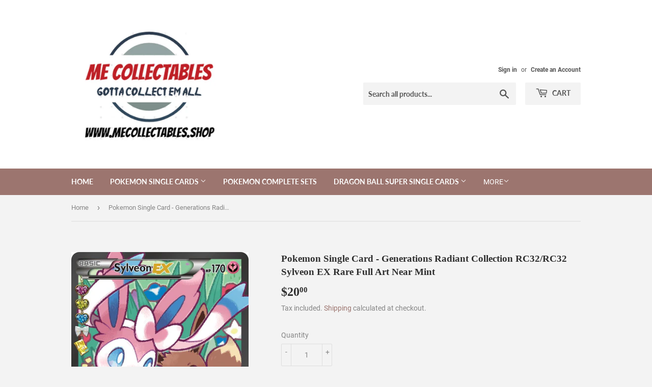

--- FILE ---
content_type: text/html; charset=utf-8
request_url: https://mecollectables.shop/products/copy-of-pokemon-single-card-generations-radiant-collection-rc32-rc32-sylveon-gx-rare-full-art-near-mint
body_size: 27457
content:
<!doctype html>
<html class="no-touch no-js">
<head>
  <script>(function(H){H.className=H.className.replace(/\bno-js\b/,'js')})(document.documentElement)</script>
  <!-- Basic page needs ================================================== -->
  <meta charset="utf-8">
  <meta http-equiv="X-UA-Compatible" content="IE=edge,chrome=1">

  

  <!-- Title and description ================================================== -->
  <title>
  Pokemon Single Card - Generations Radiant Collection RC32/RC32 Sylveon &ndash; ME Collectables
  </title>

  
    <meta name="description" content="Generations Radiant Collection RC32/RC32 Sylveon EX Rare Full Art Near Mint This card is sleeved and in excellent condition. ">
  

  <!-- Product meta ================================================== -->
  <!-- /snippets/social-meta-tags.liquid -->




<meta property="og:site_name" content="ME Collectables">
<meta property="og:url" content="https://mecollectables.shop/products/copy-of-pokemon-single-card-generations-radiant-collection-rc32-rc32-sylveon-gx-rare-full-art-near-mint">
<meta property="og:title" content="Pokemon Single Card - Generations Radiant Collection RC32/RC32 Sylveon">
<meta property="og:type" content="product">
<meta property="og:description" content="Generations Radiant Collection RC32/RC32 Sylveon EX Rare Full Art Near Mint This card is sleeved and in excellent condition. ">

  <meta property="og:price:amount" content="20.00">
  <meta property="og:price:currency" content="AUD">

<meta property="og:image" content="http://mecollectables.shop/cdn/shop/products/PokemonscRC32-RC32_1200x1200.png?v=1594615367">
<meta property="og:image:secure_url" content="https://mecollectables.shop/cdn/shop/products/PokemonscRC32-RC32_1200x1200.png?v=1594615367">


<meta name="twitter:card" content="summary_large_image">
<meta name="twitter:title" content="Pokemon Single Card - Generations Radiant Collection RC32/RC32 Sylveon">
<meta name="twitter:description" content="Generations Radiant Collection RC32/RC32 Sylveon EX Rare Full Art Near Mint This card is sleeved and in excellent condition. ">


  <!-- Helpers ================================================== -->
  <link rel="canonical" href="https://mecollectables.shop/products/copy-of-pokemon-single-card-generations-radiant-collection-rc32-rc32-sylveon-gx-rare-full-art-near-mint">
  <meta name="viewport" content="width=device-width,initial-scale=1">

  <!-- CSS ================================================== -->
  <link href="//mecollectables.shop/cdn/shop/t/4/assets/theme.scss.css?v=127006002656617979901716806344" rel="stylesheet" type="text/css" media="all" />

  <!-- Header hook for plugins ================================================== -->
  <script>window.performance && window.performance.mark && window.performance.mark('shopify.content_for_header.start');</script><meta name="google-site-verification" content="MBlQPvTyDsi9WKbJbmvlt_eWyUc47jviw5lf63o9b8U">
<meta id="shopify-digital-wallet" name="shopify-digital-wallet" content="/41454272675/digital_wallets/dialog">
<meta name="shopify-checkout-api-token" content="96e332ae18c01ff7ded276d0b91013d7">
<link rel="alternate" type="application/json+oembed" href="https://mecollectables.shop/products/copy-of-pokemon-single-card-generations-radiant-collection-rc32-rc32-sylveon-gx-rare-full-art-near-mint.oembed">
<script async="async" src="/checkouts/internal/preloads.js?locale=en-AU"></script>
<link rel="preconnect" href="https://shop.app" crossorigin="anonymous">
<script async="async" src="https://shop.app/checkouts/internal/preloads.js?locale=en-AU&shop_id=41454272675" crossorigin="anonymous"></script>
<script id="apple-pay-shop-capabilities" type="application/json">{"shopId":41454272675,"countryCode":"AU","currencyCode":"AUD","merchantCapabilities":["supports3DS"],"merchantId":"gid:\/\/shopify\/Shop\/41454272675","merchantName":"ME Collectables","requiredBillingContactFields":["postalAddress","email","phone"],"requiredShippingContactFields":["postalAddress","email","phone"],"shippingType":"shipping","supportedNetworks":["visa","masterCard","amex","jcb"],"total":{"type":"pending","label":"ME Collectables","amount":"1.00"},"shopifyPaymentsEnabled":true,"supportsSubscriptions":true}</script>
<script id="shopify-features" type="application/json">{"accessToken":"96e332ae18c01ff7ded276d0b91013d7","betas":["rich-media-storefront-analytics"],"domain":"mecollectables.shop","predictiveSearch":true,"shopId":41454272675,"locale":"en"}</script>
<script>var Shopify = Shopify || {};
Shopify.shop = "mecollectables.myshopify.com";
Shopify.locale = "en";
Shopify.currency = {"active":"AUD","rate":"1.0"};
Shopify.country = "AU";
Shopify.theme = {"name":"31\/07\/2020 (Supply) ","id":106694836387,"schema_name":"Supply","schema_version":"9.0.2","theme_store_id":679,"role":"main"};
Shopify.theme.handle = "null";
Shopify.theme.style = {"id":null,"handle":null};
Shopify.cdnHost = "mecollectables.shop/cdn";
Shopify.routes = Shopify.routes || {};
Shopify.routes.root = "/";</script>
<script type="module">!function(o){(o.Shopify=o.Shopify||{}).modules=!0}(window);</script>
<script>!function(o){function n(){var o=[];function n(){o.push(Array.prototype.slice.apply(arguments))}return n.q=o,n}var t=o.Shopify=o.Shopify||{};t.loadFeatures=n(),t.autoloadFeatures=n()}(window);</script>
<script>
  window.ShopifyPay = window.ShopifyPay || {};
  window.ShopifyPay.apiHost = "shop.app\/pay";
  window.ShopifyPay.redirectState = null;
</script>
<script id="shop-js-analytics" type="application/json">{"pageType":"product"}</script>
<script defer="defer" async type="module" src="//mecollectables.shop/cdn/shopifycloud/shop-js/modules/v2/client.init-shop-cart-sync_BdyHc3Nr.en.esm.js"></script>
<script defer="defer" async type="module" src="//mecollectables.shop/cdn/shopifycloud/shop-js/modules/v2/chunk.common_Daul8nwZ.esm.js"></script>
<script type="module">
  await import("//mecollectables.shop/cdn/shopifycloud/shop-js/modules/v2/client.init-shop-cart-sync_BdyHc3Nr.en.esm.js");
await import("//mecollectables.shop/cdn/shopifycloud/shop-js/modules/v2/chunk.common_Daul8nwZ.esm.js");

  window.Shopify.SignInWithShop?.initShopCartSync?.({"fedCMEnabled":true,"windoidEnabled":true});

</script>
<script>
  window.Shopify = window.Shopify || {};
  if (!window.Shopify.featureAssets) window.Shopify.featureAssets = {};
  window.Shopify.featureAssets['shop-js'] = {"shop-cart-sync":["modules/v2/client.shop-cart-sync_QYOiDySF.en.esm.js","modules/v2/chunk.common_Daul8nwZ.esm.js"],"init-fed-cm":["modules/v2/client.init-fed-cm_DchLp9rc.en.esm.js","modules/v2/chunk.common_Daul8nwZ.esm.js"],"shop-button":["modules/v2/client.shop-button_OV7bAJc5.en.esm.js","modules/v2/chunk.common_Daul8nwZ.esm.js"],"init-windoid":["modules/v2/client.init-windoid_DwxFKQ8e.en.esm.js","modules/v2/chunk.common_Daul8nwZ.esm.js"],"shop-cash-offers":["modules/v2/client.shop-cash-offers_DWtL6Bq3.en.esm.js","modules/v2/chunk.common_Daul8nwZ.esm.js","modules/v2/chunk.modal_CQq8HTM6.esm.js"],"shop-toast-manager":["modules/v2/client.shop-toast-manager_CX9r1SjA.en.esm.js","modules/v2/chunk.common_Daul8nwZ.esm.js"],"init-shop-email-lookup-coordinator":["modules/v2/client.init-shop-email-lookup-coordinator_UhKnw74l.en.esm.js","modules/v2/chunk.common_Daul8nwZ.esm.js"],"pay-button":["modules/v2/client.pay-button_DzxNnLDY.en.esm.js","modules/v2/chunk.common_Daul8nwZ.esm.js"],"avatar":["modules/v2/client.avatar_BTnouDA3.en.esm.js"],"init-shop-cart-sync":["modules/v2/client.init-shop-cart-sync_BdyHc3Nr.en.esm.js","modules/v2/chunk.common_Daul8nwZ.esm.js"],"shop-login-button":["modules/v2/client.shop-login-button_D8B466_1.en.esm.js","modules/v2/chunk.common_Daul8nwZ.esm.js","modules/v2/chunk.modal_CQq8HTM6.esm.js"],"init-customer-accounts-sign-up":["modules/v2/client.init-customer-accounts-sign-up_C8fpPm4i.en.esm.js","modules/v2/client.shop-login-button_D8B466_1.en.esm.js","modules/v2/chunk.common_Daul8nwZ.esm.js","modules/v2/chunk.modal_CQq8HTM6.esm.js"],"init-shop-for-new-customer-accounts":["modules/v2/client.init-shop-for-new-customer-accounts_CVTO0Ztu.en.esm.js","modules/v2/client.shop-login-button_D8B466_1.en.esm.js","modules/v2/chunk.common_Daul8nwZ.esm.js","modules/v2/chunk.modal_CQq8HTM6.esm.js"],"init-customer-accounts":["modules/v2/client.init-customer-accounts_dRgKMfrE.en.esm.js","modules/v2/client.shop-login-button_D8B466_1.en.esm.js","modules/v2/chunk.common_Daul8nwZ.esm.js","modules/v2/chunk.modal_CQq8HTM6.esm.js"],"shop-follow-button":["modules/v2/client.shop-follow-button_CkZpjEct.en.esm.js","modules/v2/chunk.common_Daul8nwZ.esm.js","modules/v2/chunk.modal_CQq8HTM6.esm.js"],"lead-capture":["modules/v2/client.lead-capture_BntHBhfp.en.esm.js","modules/v2/chunk.common_Daul8nwZ.esm.js","modules/v2/chunk.modal_CQq8HTM6.esm.js"],"checkout-modal":["modules/v2/client.checkout-modal_CfxcYbTm.en.esm.js","modules/v2/chunk.common_Daul8nwZ.esm.js","modules/v2/chunk.modal_CQq8HTM6.esm.js"],"shop-login":["modules/v2/client.shop-login_Da4GZ2H6.en.esm.js","modules/v2/chunk.common_Daul8nwZ.esm.js","modules/v2/chunk.modal_CQq8HTM6.esm.js"],"payment-terms":["modules/v2/client.payment-terms_MV4M3zvL.en.esm.js","modules/v2/chunk.common_Daul8nwZ.esm.js","modules/v2/chunk.modal_CQq8HTM6.esm.js"]};
</script>
<script id="__st">var __st={"a":41454272675,"offset":39600,"reqid":"00cd37ee-7193-403d-a0bb-85a372ef6a9d-1768947116","pageurl":"mecollectables.shop\/products\/copy-of-pokemon-single-card-generations-radiant-collection-rc32-rc32-sylveon-gx-rare-full-art-near-mint","u":"e1f98a4b44a9","p":"product","rtyp":"product","rid":5387955536035};</script>
<script>window.ShopifyPaypalV4VisibilityTracking = true;</script>
<script id="captcha-bootstrap">!function(){'use strict';const t='contact',e='account',n='new_comment',o=[[t,t],['blogs',n],['comments',n],[t,'customer']],c=[[e,'customer_login'],[e,'guest_login'],[e,'recover_customer_password'],[e,'create_customer']],r=t=>t.map((([t,e])=>`form[action*='/${t}']:not([data-nocaptcha='true']) input[name='form_type'][value='${e}']`)).join(','),a=t=>()=>t?[...document.querySelectorAll(t)].map((t=>t.form)):[];function s(){const t=[...o],e=r(t);return a(e)}const i='password',u='form_key',d=['recaptcha-v3-token','g-recaptcha-response','h-captcha-response',i],f=()=>{try{return window.sessionStorage}catch{return}},m='__shopify_v',_=t=>t.elements[u];function p(t,e,n=!1){try{const o=window.sessionStorage,c=JSON.parse(o.getItem(e)),{data:r}=function(t){const{data:e,action:n}=t;return t[m]||n?{data:e,action:n}:{data:t,action:n}}(c);for(const[e,n]of Object.entries(r))t.elements[e]&&(t.elements[e].value=n);n&&o.removeItem(e)}catch(o){console.error('form repopulation failed',{error:o})}}const l='form_type',E='cptcha';function T(t){t.dataset[E]=!0}const w=window,h=w.document,L='Shopify',v='ce_forms',y='captcha';let A=!1;((t,e)=>{const n=(g='f06e6c50-85a8-45c8-87d0-21a2b65856fe',I='https://cdn.shopify.com/shopifycloud/storefront-forms-hcaptcha/ce_storefront_forms_captcha_hcaptcha.v1.5.2.iife.js',D={infoText:'Protected by hCaptcha',privacyText:'Privacy',termsText:'Terms'},(t,e,n)=>{const o=w[L][v],c=o.bindForm;if(c)return c(t,g,e,D).then(n);var r;o.q.push([[t,g,e,D],n]),r=I,A||(h.body.append(Object.assign(h.createElement('script'),{id:'captcha-provider',async:!0,src:r})),A=!0)});var g,I,D;w[L]=w[L]||{},w[L][v]=w[L][v]||{},w[L][v].q=[],w[L][y]=w[L][y]||{},w[L][y].protect=function(t,e){n(t,void 0,e),T(t)},Object.freeze(w[L][y]),function(t,e,n,w,h,L){const[v,y,A,g]=function(t,e,n){const i=e?o:[],u=t?c:[],d=[...i,...u],f=r(d),m=r(i),_=r(d.filter((([t,e])=>n.includes(e))));return[a(f),a(m),a(_),s()]}(w,h,L),I=t=>{const e=t.target;return e instanceof HTMLFormElement?e:e&&e.form},D=t=>v().includes(t);t.addEventListener('submit',(t=>{const e=I(t);if(!e)return;const n=D(e)&&!e.dataset.hcaptchaBound&&!e.dataset.recaptchaBound,o=_(e),c=g().includes(e)&&(!o||!o.value);(n||c)&&t.preventDefault(),c&&!n&&(function(t){try{if(!f())return;!function(t){const e=f();if(!e)return;const n=_(t);if(!n)return;const o=n.value;o&&e.removeItem(o)}(t);const e=Array.from(Array(32),(()=>Math.random().toString(36)[2])).join('');!function(t,e){_(t)||t.append(Object.assign(document.createElement('input'),{type:'hidden',name:u})),t.elements[u].value=e}(t,e),function(t,e){const n=f();if(!n)return;const o=[...t.querySelectorAll(`input[type='${i}']`)].map((({name:t})=>t)),c=[...d,...o],r={};for(const[a,s]of new FormData(t).entries())c.includes(a)||(r[a]=s);n.setItem(e,JSON.stringify({[m]:1,action:t.action,data:r}))}(t,e)}catch(e){console.error('failed to persist form',e)}}(e),e.submit())}));const S=(t,e)=>{t&&!t.dataset[E]&&(n(t,e.some((e=>e===t))),T(t))};for(const o of['focusin','change'])t.addEventListener(o,(t=>{const e=I(t);D(e)&&S(e,y())}));const B=e.get('form_key'),M=e.get(l),P=B&&M;t.addEventListener('DOMContentLoaded',(()=>{const t=y();if(P)for(const e of t)e.elements[l].value===M&&p(e,B);[...new Set([...A(),...v().filter((t=>'true'===t.dataset.shopifyCaptcha))])].forEach((e=>S(e,t)))}))}(h,new URLSearchParams(w.location.search),n,t,e,['guest_login'])})(!0,!0)}();</script>
<script integrity="sha256-4kQ18oKyAcykRKYeNunJcIwy7WH5gtpwJnB7kiuLZ1E=" data-source-attribution="shopify.loadfeatures" defer="defer" src="//mecollectables.shop/cdn/shopifycloud/storefront/assets/storefront/load_feature-a0a9edcb.js" crossorigin="anonymous"></script>
<script crossorigin="anonymous" defer="defer" src="//mecollectables.shop/cdn/shopifycloud/storefront/assets/shopify_pay/storefront-65b4c6d7.js?v=20250812"></script>
<script data-source-attribution="shopify.dynamic_checkout.dynamic.init">var Shopify=Shopify||{};Shopify.PaymentButton=Shopify.PaymentButton||{isStorefrontPortableWallets:!0,init:function(){window.Shopify.PaymentButton.init=function(){};var t=document.createElement("script");t.src="https://mecollectables.shop/cdn/shopifycloud/portable-wallets/latest/portable-wallets.en.js",t.type="module",document.head.appendChild(t)}};
</script>
<script data-source-attribution="shopify.dynamic_checkout.buyer_consent">
  function portableWalletsHideBuyerConsent(e){var t=document.getElementById("shopify-buyer-consent"),n=document.getElementById("shopify-subscription-policy-button");t&&n&&(t.classList.add("hidden"),t.setAttribute("aria-hidden","true"),n.removeEventListener("click",e))}function portableWalletsShowBuyerConsent(e){var t=document.getElementById("shopify-buyer-consent"),n=document.getElementById("shopify-subscription-policy-button");t&&n&&(t.classList.remove("hidden"),t.removeAttribute("aria-hidden"),n.addEventListener("click",e))}window.Shopify?.PaymentButton&&(window.Shopify.PaymentButton.hideBuyerConsent=portableWalletsHideBuyerConsent,window.Shopify.PaymentButton.showBuyerConsent=portableWalletsShowBuyerConsent);
</script>
<script>
  function portableWalletsCleanup(e){e&&e.src&&console.error("Failed to load portable wallets script "+e.src);var t=document.querySelectorAll("shopify-accelerated-checkout .shopify-payment-button__skeleton, shopify-accelerated-checkout-cart .wallet-cart-button__skeleton"),e=document.getElementById("shopify-buyer-consent");for(let e=0;e<t.length;e++)t[e].remove();e&&e.remove()}function portableWalletsNotLoadedAsModule(e){e instanceof ErrorEvent&&"string"==typeof e.message&&e.message.includes("import.meta")&&"string"==typeof e.filename&&e.filename.includes("portable-wallets")&&(window.removeEventListener("error",portableWalletsNotLoadedAsModule),window.Shopify.PaymentButton.failedToLoad=e,"loading"===document.readyState?document.addEventListener("DOMContentLoaded",window.Shopify.PaymentButton.init):window.Shopify.PaymentButton.init())}window.addEventListener("error",portableWalletsNotLoadedAsModule);
</script>

<script type="module" src="https://mecollectables.shop/cdn/shopifycloud/portable-wallets/latest/portable-wallets.en.js" onError="portableWalletsCleanup(this)" crossorigin="anonymous"></script>
<script nomodule>
  document.addEventListener("DOMContentLoaded", portableWalletsCleanup);
</script>

<link id="shopify-accelerated-checkout-styles" rel="stylesheet" media="screen" href="https://mecollectables.shop/cdn/shopifycloud/portable-wallets/latest/accelerated-checkout-backwards-compat.css" crossorigin="anonymous">
<style id="shopify-accelerated-checkout-cart">
        #shopify-buyer-consent {
  margin-top: 1em;
  display: inline-block;
  width: 100%;
}

#shopify-buyer-consent.hidden {
  display: none;
}

#shopify-subscription-policy-button {
  background: none;
  border: none;
  padding: 0;
  text-decoration: underline;
  font-size: inherit;
  cursor: pointer;
}

#shopify-subscription-policy-button::before {
  box-shadow: none;
}

      </style>

<script>window.performance && window.performance.mark && window.performance.mark('shopify.content_for_header.end');</script>

  
  

  <script src="//mecollectables.shop/cdn/shop/t/4/assets/jquery-2.2.3.min.js?v=58211863146907186831596023909" type="text/javascript"></script>

  <script src="//mecollectables.shop/cdn/shop/t/4/assets/lazysizes.min.js?v=8147953233334221341596023910" async="async"></script>
  <script src="//mecollectables.shop/cdn/shop/t/4/assets/vendor.js?v=106177282645720727331596023912" defer="defer"></script>
  <script src="//mecollectables.shop/cdn/shop/t/4/assets/theme.js?v=88090588602936917221596023924" defer="defer"></script>


<link href="https://monorail-edge.shopifysvc.com" rel="dns-prefetch">
<script>(function(){if ("sendBeacon" in navigator && "performance" in window) {try {var session_token_from_headers = performance.getEntriesByType('navigation')[0].serverTiming.find(x => x.name == '_s').description;} catch {var session_token_from_headers = undefined;}var session_cookie_matches = document.cookie.match(/_shopify_s=([^;]*)/);var session_token_from_cookie = session_cookie_matches && session_cookie_matches.length === 2 ? session_cookie_matches[1] : "";var session_token = session_token_from_headers || session_token_from_cookie || "";function handle_abandonment_event(e) {var entries = performance.getEntries().filter(function(entry) {return /monorail-edge.shopifysvc.com/.test(entry.name);});if (!window.abandonment_tracked && entries.length === 0) {window.abandonment_tracked = true;var currentMs = Date.now();var navigation_start = performance.timing.navigationStart;var payload = {shop_id: 41454272675,url: window.location.href,navigation_start,duration: currentMs - navigation_start,session_token,page_type: "product"};window.navigator.sendBeacon("https://monorail-edge.shopifysvc.com/v1/produce", JSON.stringify({schema_id: "online_store_buyer_site_abandonment/1.1",payload: payload,metadata: {event_created_at_ms: currentMs,event_sent_at_ms: currentMs}}));}}window.addEventListener('pagehide', handle_abandonment_event);}}());</script>
<script id="web-pixels-manager-setup">(function e(e,d,r,n,o){if(void 0===o&&(o={}),!Boolean(null===(a=null===(i=window.Shopify)||void 0===i?void 0:i.analytics)||void 0===a?void 0:a.replayQueue)){var i,a;window.Shopify=window.Shopify||{};var t=window.Shopify;t.analytics=t.analytics||{};var s=t.analytics;s.replayQueue=[],s.publish=function(e,d,r){return s.replayQueue.push([e,d,r]),!0};try{self.performance.mark("wpm:start")}catch(e){}var l=function(){var e={modern:/Edge?\/(1{2}[4-9]|1[2-9]\d|[2-9]\d{2}|\d{4,})\.\d+(\.\d+|)|Firefox\/(1{2}[4-9]|1[2-9]\d|[2-9]\d{2}|\d{4,})\.\d+(\.\d+|)|Chrom(ium|e)\/(9{2}|\d{3,})\.\d+(\.\d+|)|(Maci|X1{2}).+ Version\/(15\.\d+|(1[6-9]|[2-9]\d|\d{3,})\.\d+)([,.]\d+|)( \(\w+\)|)( Mobile\/\w+|) Safari\/|Chrome.+OPR\/(9{2}|\d{3,})\.\d+\.\d+|(CPU[ +]OS|iPhone[ +]OS|CPU[ +]iPhone|CPU IPhone OS|CPU iPad OS)[ +]+(15[._]\d+|(1[6-9]|[2-9]\d|\d{3,})[._]\d+)([._]\d+|)|Android:?[ /-](13[3-9]|1[4-9]\d|[2-9]\d{2}|\d{4,})(\.\d+|)(\.\d+|)|Android.+Firefox\/(13[5-9]|1[4-9]\d|[2-9]\d{2}|\d{4,})\.\d+(\.\d+|)|Android.+Chrom(ium|e)\/(13[3-9]|1[4-9]\d|[2-9]\d{2}|\d{4,})\.\d+(\.\d+|)|SamsungBrowser\/([2-9]\d|\d{3,})\.\d+/,legacy:/Edge?\/(1[6-9]|[2-9]\d|\d{3,})\.\d+(\.\d+|)|Firefox\/(5[4-9]|[6-9]\d|\d{3,})\.\d+(\.\d+|)|Chrom(ium|e)\/(5[1-9]|[6-9]\d|\d{3,})\.\d+(\.\d+|)([\d.]+$|.*Safari\/(?![\d.]+ Edge\/[\d.]+$))|(Maci|X1{2}).+ Version\/(10\.\d+|(1[1-9]|[2-9]\d|\d{3,})\.\d+)([,.]\d+|)( \(\w+\)|)( Mobile\/\w+|) Safari\/|Chrome.+OPR\/(3[89]|[4-9]\d|\d{3,})\.\d+\.\d+|(CPU[ +]OS|iPhone[ +]OS|CPU[ +]iPhone|CPU IPhone OS|CPU iPad OS)[ +]+(10[._]\d+|(1[1-9]|[2-9]\d|\d{3,})[._]\d+)([._]\d+|)|Android:?[ /-](13[3-9]|1[4-9]\d|[2-9]\d{2}|\d{4,})(\.\d+|)(\.\d+|)|Mobile Safari.+OPR\/([89]\d|\d{3,})\.\d+\.\d+|Android.+Firefox\/(13[5-9]|1[4-9]\d|[2-9]\d{2}|\d{4,})\.\d+(\.\d+|)|Android.+Chrom(ium|e)\/(13[3-9]|1[4-9]\d|[2-9]\d{2}|\d{4,})\.\d+(\.\d+|)|Android.+(UC? ?Browser|UCWEB|U3)[ /]?(15\.([5-9]|\d{2,})|(1[6-9]|[2-9]\d|\d{3,})\.\d+)\.\d+|SamsungBrowser\/(5\.\d+|([6-9]|\d{2,})\.\d+)|Android.+MQ{2}Browser\/(14(\.(9|\d{2,})|)|(1[5-9]|[2-9]\d|\d{3,})(\.\d+|))(\.\d+|)|K[Aa][Ii]OS\/(3\.\d+|([4-9]|\d{2,})\.\d+)(\.\d+|)/},d=e.modern,r=e.legacy,n=navigator.userAgent;return n.match(d)?"modern":n.match(r)?"legacy":"unknown"}(),u="modern"===l?"modern":"legacy",c=(null!=n?n:{modern:"",legacy:""})[u],f=function(e){return[e.baseUrl,"/wpm","/b",e.hashVersion,"modern"===e.buildTarget?"m":"l",".js"].join("")}({baseUrl:d,hashVersion:r,buildTarget:u}),m=function(e){var d=e.version,r=e.bundleTarget,n=e.surface,o=e.pageUrl,i=e.monorailEndpoint;return{emit:function(e){var a=e.status,t=e.errorMsg,s=(new Date).getTime(),l=JSON.stringify({metadata:{event_sent_at_ms:s},events:[{schema_id:"web_pixels_manager_load/3.1",payload:{version:d,bundle_target:r,page_url:o,status:a,surface:n,error_msg:t},metadata:{event_created_at_ms:s}}]});if(!i)return console&&console.warn&&console.warn("[Web Pixels Manager] No Monorail endpoint provided, skipping logging."),!1;try{return self.navigator.sendBeacon.bind(self.navigator)(i,l)}catch(e){}var u=new XMLHttpRequest;try{return u.open("POST",i,!0),u.setRequestHeader("Content-Type","text/plain"),u.send(l),!0}catch(e){return console&&console.warn&&console.warn("[Web Pixels Manager] Got an unhandled error while logging to Monorail."),!1}}}}({version:r,bundleTarget:l,surface:e.surface,pageUrl:self.location.href,monorailEndpoint:e.monorailEndpoint});try{o.browserTarget=l,function(e){var d=e.src,r=e.async,n=void 0===r||r,o=e.onload,i=e.onerror,a=e.sri,t=e.scriptDataAttributes,s=void 0===t?{}:t,l=document.createElement("script"),u=document.querySelector("head"),c=document.querySelector("body");if(l.async=n,l.src=d,a&&(l.integrity=a,l.crossOrigin="anonymous"),s)for(var f in s)if(Object.prototype.hasOwnProperty.call(s,f))try{l.dataset[f]=s[f]}catch(e){}if(o&&l.addEventListener("load",o),i&&l.addEventListener("error",i),u)u.appendChild(l);else{if(!c)throw new Error("Did not find a head or body element to append the script");c.appendChild(l)}}({src:f,async:!0,onload:function(){if(!function(){var e,d;return Boolean(null===(d=null===(e=window.Shopify)||void 0===e?void 0:e.analytics)||void 0===d?void 0:d.initialized)}()){var d=window.webPixelsManager.init(e)||void 0;if(d){var r=window.Shopify.analytics;r.replayQueue.forEach((function(e){var r=e[0],n=e[1],o=e[2];d.publishCustomEvent(r,n,o)})),r.replayQueue=[],r.publish=d.publishCustomEvent,r.visitor=d.visitor,r.initialized=!0}}},onerror:function(){return m.emit({status:"failed",errorMsg:"".concat(f," has failed to load")})},sri:function(e){var d=/^sha384-[A-Za-z0-9+/=]+$/;return"string"==typeof e&&d.test(e)}(c)?c:"",scriptDataAttributes:o}),m.emit({status:"loading"})}catch(e){m.emit({status:"failed",errorMsg:(null==e?void 0:e.message)||"Unknown error"})}}})({shopId: 41454272675,storefrontBaseUrl: "https://mecollectables.shop",extensionsBaseUrl: "https://extensions.shopifycdn.com/cdn/shopifycloud/web-pixels-manager",monorailEndpoint: "https://monorail-edge.shopifysvc.com/unstable/produce_batch",surface: "storefront-renderer",enabledBetaFlags: ["2dca8a86"],webPixelsConfigList: [{"id":"666239139","configuration":"{\"config\":\"{\\\"pixel_id\\\":\\\"AW-609554960\\\",\\\"target_country\\\":\\\"AU\\\",\\\"gtag_events\\\":[{\\\"type\\\":\\\"search\\\",\\\"action_label\\\":\\\"AW-609554960\\\/9XINCN-VhdkBEJCk1KIC\\\"},{\\\"type\\\":\\\"begin_checkout\\\",\\\"action_label\\\":\\\"AW-609554960\\\/XKeqCNyVhdkBEJCk1KIC\\\"},{\\\"type\\\":\\\"view_item\\\",\\\"action_label\\\":[\\\"AW-609554960\\\/D2GkCNaVhdkBEJCk1KIC\\\",\\\"MC-NHMP6VWWWF\\\"]},{\\\"type\\\":\\\"purchase\\\",\\\"action_label\\\":[\\\"AW-609554960\\\/588dCNOVhdkBEJCk1KIC\\\",\\\"MC-NHMP6VWWWF\\\"]},{\\\"type\\\":\\\"page_view\\\",\\\"action_label\\\":[\\\"AW-609554960\\\/rSEnCNCVhdkBEJCk1KIC\\\",\\\"MC-NHMP6VWWWF\\\"]},{\\\"type\\\":\\\"add_payment_info\\\",\\\"action_label\\\":\\\"AW-609554960\\\/CSQSCOKVhdkBEJCk1KIC\\\"},{\\\"type\\\":\\\"add_to_cart\\\",\\\"action_label\\\":\\\"AW-609554960\\\/qu6WCNmVhdkBEJCk1KIC\\\"}],\\\"enable_monitoring_mode\\\":false}\"}","eventPayloadVersion":"v1","runtimeContext":"OPEN","scriptVersion":"b2a88bafab3e21179ed38636efcd8a93","type":"APP","apiClientId":1780363,"privacyPurposes":[],"dataSharingAdjustments":{"protectedCustomerApprovalScopes":["read_customer_address","read_customer_email","read_customer_name","read_customer_personal_data","read_customer_phone"]}},{"id":"157909155","configuration":"{\"pixel_id\":\"2722978894647393\",\"pixel_type\":\"facebook_pixel\",\"metaapp_system_user_token\":\"-\"}","eventPayloadVersion":"v1","runtimeContext":"OPEN","scriptVersion":"ca16bc87fe92b6042fbaa3acc2fbdaa6","type":"APP","apiClientId":2329312,"privacyPurposes":["ANALYTICS","MARKETING","SALE_OF_DATA"],"dataSharingAdjustments":{"protectedCustomerApprovalScopes":["read_customer_address","read_customer_email","read_customer_name","read_customer_personal_data","read_customer_phone"]}},{"id":"shopify-app-pixel","configuration":"{}","eventPayloadVersion":"v1","runtimeContext":"STRICT","scriptVersion":"0450","apiClientId":"shopify-pixel","type":"APP","privacyPurposes":["ANALYTICS","MARKETING"]},{"id":"shopify-custom-pixel","eventPayloadVersion":"v1","runtimeContext":"LAX","scriptVersion":"0450","apiClientId":"shopify-pixel","type":"CUSTOM","privacyPurposes":["ANALYTICS","MARKETING"]}],isMerchantRequest: false,initData: {"shop":{"name":"ME Collectables","paymentSettings":{"currencyCode":"AUD"},"myshopifyDomain":"mecollectables.myshopify.com","countryCode":"AU","storefrontUrl":"https:\/\/mecollectables.shop"},"customer":null,"cart":null,"checkout":null,"productVariants":[{"price":{"amount":20.0,"currencyCode":"AUD"},"product":{"title":"Pokemon Single Card - Generations Radiant Collection RC32\/RC32 Sylveon EX Rare Full Art Near Mint","vendor":"ME Collectables","id":"5387955536035","untranslatedTitle":"Pokemon Single Card - Generations Radiant Collection RC32\/RC32 Sylveon EX Rare Full Art Near Mint","url":"\/products\/copy-of-pokemon-single-card-generations-radiant-collection-rc32-rc32-sylveon-gx-rare-full-art-near-mint","type":""},"id":"35038857560227","image":{"src":"\/\/mecollectables.shop\/cdn\/shop\/products\/PokemonscRC32-RC32.png?v=1594615367"},"sku":"PSCRC32\/RC32","title":"Default Title","untranslatedTitle":"Default Title"}],"purchasingCompany":null},},"https://mecollectables.shop/cdn","fcfee988w5aeb613cpc8e4bc33m6693e112",{"modern":"","legacy":""},{"shopId":"41454272675","storefrontBaseUrl":"https:\/\/mecollectables.shop","extensionBaseUrl":"https:\/\/extensions.shopifycdn.com\/cdn\/shopifycloud\/web-pixels-manager","surface":"storefront-renderer","enabledBetaFlags":"[\"2dca8a86\"]","isMerchantRequest":"false","hashVersion":"fcfee988w5aeb613cpc8e4bc33m6693e112","publish":"custom","events":"[[\"page_viewed\",{}],[\"product_viewed\",{\"productVariant\":{\"price\":{\"amount\":20.0,\"currencyCode\":\"AUD\"},\"product\":{\"title\":\"Pokemon Single Card - Generations Radiant Collection RC32\/RC32 Sylveon EX Rare Full Art Near Mint\",\"vendor\":\"ME Collectables\",\"id\":\"5387955536035\",\"untranslatedTitle\":\"Pokemon Single Card - Generations Radiant Collection RC32\/RC32 Sylveon EX Rare Full Art Near Mint\",\"url\":\"\/products\/copy-of-pokemon-single-card-generations-radiant-collection-rc32-rc32-sylveon-gx-rare-full-art-near-mint\",\"type\":\"\"},\"id\":\"35038857560227\",\"image\":{\"src\":\"\/\/mecollectables.shop\/cdn\/shop\/products\/PokemonscRC32-RC32.png?v=1594615367\"},\"sku\":\"PSCRC32\/RC32\",\"title\":\"Default Title\",\"untranslatedTitle\":\"Default Title\"}}]]"});</script><script>
  window.ShopifyAnalytics = window.ShopifyAnalytics || {};
  window.ShopifyAnalytics.meta = window.ShopifyAnalytics.meta || {};
  window.ShopifyAnalytics.meta.currency = 'AUD';
  var meta = {"product":{"id":5387955536035,"gid":"gid:\/\/shopify\/Product\/5387955536035","vendor":"ME Collectables","type":"","handle":"copy-of-pokemon-single-card-generations-radiant-collection-rc32-rc32-sylveon-gx-rare-full-art-near-mint","variants":[{"id":35038857560227,"price":2000,"name":"Pokemon Single Card - Generations Radiant Collection RC32\/RC32 Sylveon EX Rare Full Art Near Mint","public_title":null,"sku":"PSCRC32\/RC32"}],"remote":false},"page":{"pageType":"product","resourceType":"product","resourceId":5387955536035,"requestId":"00cd37ee-7193-403d-a0bb-85a372ef6a9d-1768947116"}};
  for (var attr in meta) {
    window.ShopifyAnalytics.meta[attr] = meta[attr];
  }
</script>
<script class="analytics">
  (function () {
    var customDocumentWrite = function(content) {
      var jquery = null;

      if (window.jQuery) {
        jquery = window.jQuery;
      } else if (window.Checkout && window.Checkout.$) {
        jquery = window.Checkout.$;
      }

      if (jquery) {
        jquery('body').append(content);
      }
    };

    var hasLoggedConversion = function(token) {
      if (token) {
        return document.cookie.indexOf('loggedConversion=' + token) !== -1;
      }
      return false;
    }

    var setCookieIfConversion = function(token) {
      if (token) {
        var twoMonthsFromNow = new Date(Date.now());
        twoMonthsFromNow.setMonth(twoMonthsFromNow.getMonth() + 2);

        document.cookie = 'loggedConversion=' + token + '; expires=' + twoMonthsFromNow;
      }
    }

    var trekkie = window.ShopifyAnalytics.lib = window.trekkie = window.trekkie || [];
    if (trekkie.integrations) {
      return;
    }
    trekkie.methods = [
      'identify',
      'page',
      'ready',
      'track',
      'trackForm',
      'trackLink'
    ];
    trekkie.factory = function(method) {
      return function() {
        var args = Array.prototype.slice.call(arguments);
        args.unshift(method);
        trekkie.push(args);
        return trekkie;
      };
    };
    for (var i = 0; i < trekkie.methods.length; i++) {
      var key = trekkie.methods[i];
      trekkie[key] = trekkie.factory(key);
    }
    trekkie.load = function(config) {
      trekkie.config = config || {};
      trekkie.config.initialDocumentCookie = document.cookie;
      var first = document.getElementsByTagName('script')[0];
      var script = document.createElement('script');
      script.type = 'text/javascript';
      script.onerror = function(e) {
        var scriptFallback = document.createElement('script');
        scriptFallback.type = 'text/javascript';
        scriptFallback.onerror = function(error) {
                var Monorail = {
      produce: function produce(monorailDomain, schemaId, payload) {
        var currentMs = new Date().getTime();
        var event = {
          schema_id: schemaId,
          payload: payload,
          metadata: {
            event_created_at_ms: currentMs,
            event_sent_at_ms: currentMs
          }
        };
        return Monorail.sendRequest("https://" + monorailDomain + "/v1/produce", JSON.stringify(event));
      },
      sendRequest: function sendRequest(endpointUrl, payload) {
        // Try the sendBeacon API
        if (window && window.navigator && typeof window.navigator.sendBeacon === 'function' && typeof window.Blob === 'function' && !Monorail.isIos12()) {
          var blobData = new window.Blob([payload], {
            type: 'text/plain'
          });

          if (window.navigator.sendBeacon(endpointUrl, blobData)) {
            return true;
          } // sendBeacon was not successful

        } // XHR beacon

        var xhr = new XMLHttpRequest();

        try {
          xhr.open('POST', endpointUrl);
          xhr.setRequestHeader('Content-Type', 'text/plain');
          xhr.send(payload);
        } catch (e) {
          console.log(e);
        }

        return false;
      },
      isIos12: function isIos12() {
        return window.navigator.userAgent.lastIndexOf('iPhone; CPU iPhone OS 12_') !== -1 || window.navigator.userAgent.lastIndexOf('iPad; CPU OS 12_') !== -1;
      }
    };
    Monorail.produce('monorail-edge.shopifysvc.com',
      'trekkie_storefront_load_errors/1.1',
      {shop_id: 41454272675,
      theme_id: 106694836387,
      app_name: "storefront",
      context_url: window.location.href,
      source_url: "//mecollectables.shop/cdn/s/trekkie.storefront.cd680fe47e6c39ca5d5df5f0a32d569bc48c0f27.min.js"});

        };
        scriptFallback.async = true;
        scriptFallback.src = '//mecollectables.shop/cdn/s/trekkie.storefront.cd680fe47e6c39ca5d5df5f0a32d569bc48c0f27.min.js';
        first.parentNode.insertBefore(scriptFallback, first);
      };
      script.async = true;
      script.src = '//mecollectables.shop/cdn/s/trekkie.storefront.cd680fe47e6c39ca5d5df5f0a32d569bc48c0f27.min.js';
      first.parentNode.insertBefore(script, first);
    };
    trekkie.load(
      {"Trekkie":{"appName":"storefront","development":false,"defaultAttributes":{"shopId":41454272675,"isMerchantRequest":null,"themeId":106694836387,"themeCityHash":"9343735473632098896","contentLanguage":"en","currency":"AUD","eventMetadataId":"dc1c5256-5f80-4190-84e1-c17d10e6c9a8"},"isServerSideCookieWritingEnabled":true,"monorailRegion":"shop_domain","enabledBetaFlags":["65f19447"]},"Session Attribution":{},"S2S":{"facebookCapiEnabled":true,"source":"trekkie-storefront-renderer","apiClientId":580111}}
    );

    var loaded = false;
    trekkie.ready(function() {
      if (loaded) return;
      loaded = true;

      window.ShopifyAnalytics.lib = window.trekkie;

      var originalDocumentWrite = document.write;
      document.write = customDocumentWrite;
      try { window.ShopifyAnalytics.merchantGoogleAnalytics.call(this); } catch(error) {};
      document.write = originalDocumentWrite;

      window.ShopifyAnalytics.lib.page(null,{"pageType":"product","resourceType":"product","resourceId":5387955536035,"requestId":"00cd37ee-7193-403d-a0bb-85a372ef6a9d-1768947116","shopifyEmitted":true});

      var match = window.location.pathname.match(/checkouts\/(.+)\/(thank_you|post_purchase)/)
      var token = match? match[1]: undefined;
      if (!hasLoggedConversion(token)) {
        setCookieIfConversion(token);
        window.ShopifyAnalytics.lib.track("Viewed Product",{"currency":"AUD","variantId":35038857560227,"productId":5387955536035,"productGid":"gid:\/\/shopify\/Product\/5387955536035","name":"Pokemon Single Card - Generations Radiant Collection RC32\/RC32 Sylveon EX Rare Full Art Near Mint","price":"20.00","sku":"PSCRC32\/RC32","brand":"ME Collectables","variant":null,"category":"","nonInteraction":true,"remote":false},undefined,undefined,{"shopifyEmitted":true});
      window.ShopifyAnalytics.lib.track("monorail:\/\/trekkie_storefront_viewed_product\/1.1",{"currency":"AUD","variantId":35038857560227,"productId":5387955536035,"productGid":"gid:\/\/shopify\/Product\/5387955536035","name":"Pokemon Single Card - Generations Radiant Collection RC32\/RC32 Sylveon EX Rare Full Art Near Mint","price":"20.00","sku":"PSCRC32\/RC32","brand":"ME Collectables","variant":null,"category":"","nonInteraction":true,"remote":false,"referer":"https:\/\/mecollectables.shop\/products\/copy-of-pokemon-single-card-generations-radiant-collection-rc32-rc32-sylveon-gx-rare-full-art-near-mint"});
      }
    });


        var eventsListenerScript = document.createElement('script');
        eventsListenerScript.async = true;
        eventsListenerScript.src = "//mecollectables.shop/cdn/shopifycloud/storefront/assets/shop_events_listener-3da45d37.js";
        document.getElementsByTagName('head')[0].appendChild(eventsListenerScript);

})();</script>
<script
  defer
  src="https://mecollectables.shop/cdn/shopifycloud/perf-kit/shopify-perf-kit-3.0.4.min.js"
  data-application="storefront-renderer"
  data-shop-id="41454272675"
  data-render-region="gcp-us-central1"
  data-page-type="product"
  data-theme-instance-id="106694836387"
  data-theme-name="Supply"
  data-theme-version="9.0.2"
  data-monorail-region="shop_domain"
  data-resource-timing-sampling-rate="10"
  data-shs="true"
  data-shs-beacon="true"
  data-shs-export-with-fetch="true"
  data-shs-logs-sample-rate="1"
  data-shs-beacon-endpoint="https://mecollectables.shop/api/collect"
></script>
</head>

<body id="pokemon-single-card-generations-radiant-collection-rc32-rc32-sylveon" class="template-product">

  <div id="shopify-section-header" class="shopify-section header-section"><header class="site-header" role="banner" data-section-id="header" data-section-type="header-section">
  <div class="wrapper">

    <div class="grid--full">
      <div class="grid-item large--one-half">
        
          <div class="h1 header-logo" itemscope itemtype="http://schema.org/Organization">
        
          
          

          <a href="/" itemprop="url">
            <div class="lazyload__image-wrapper no-js header-logo__image" style="max-width:305px;">
              <div style="padding-top:78.9010989010989%;">
                <img class="lazyload js"
                  data-src="//mecollectables.shop/cdn/shop/files/ME_Logo_6.2_{width}x.png?v=1639484326"
                  data-widths="[180, 360, 540, 720, 900, 1080, 1296, 1512, 1728, 2048]"
                  data-aspectratio="1.267409470752089"
                  data-sizes="auto"
                  alt="ME Collectables"
                  style="width:305px;">
              </div>
            </div>
            <noscript>
              
              <img src="//mecollectables.shop/cdn/shop/files/ME_Logo_6.2_305x.png?v=1639484326"
                srcset="//mecollectables.shop/cdn/shop/files/ME_Logo_6.2_305x.png?v=1639484326 1x, //mecollectables.shop/cdn/shop/files/ME_Logo_6.2_305x@2x.png?v=1639484326 2x"
                alt="ME Collectables"
                itemprop="logo"
                style="max-width:305px;">
            </noscript>
          </a>
          
        
          </div>
        
      </div>

      <div class="grid-item large--one-half text-center large--text-right">
        
          <div class="site-header--text-links medium-down--hide">
            

            
              <span class="site-header--meta-links medium-down--hide">
                
                  <a href="/account/login" id="customer_login_link">Sign in</a>
                  <span class="site-header--spacer">or</span>
                  <a href="/account/register" id="customer_register_link">Create an Account</a>
                
              </span>
            
          </div>

          <br class="medium-down--hide">
        

        <form action="/search" method="get" class="search-bar" role="search">
  <input type="hidden" name="type" value="product">

  <input type="search" name="q" value="" placeholder="Search all products..." aria-label="Search all products...">
  <button type="submit" class="search-bar--submit icon-fallback-text">
    <span class="icon icon-search" aria-hidden="true"></span>
    <span class="fallback-text">Search</span>
  </button>
</form>


        <a href="/cart" class="header-cart-btn cart-toggle">
          <span class="icon icon-cart"></span>
          Cart <span class="cart-count cart-badge--desktop hidden-count">0</span>
        </a>
      </div>
    </div>

  </div>
</header>

<div id="mobileNavBar">
  <div class="display-table-cell">
    <button class="menu-toggle mobileNavBar-link" aria-controls="navBar" aria-expanded="false"><span class="icon icon-hamburger" aria-hidden="true"></span>Menu</button>
  </div>
  <div class="display-table-cell">
    <a href="/cart" class="cart-toggle mobileNavBar-link">
      <span class="icon icon-cart"></span>
      Cart <span class="cart-count hidden-count">0</span>
    </a>
  </div>
</div>

<nav class="nav-bar" id="navBar" role="navigation">
  <div class="wrapper">
    <form action="/search" method="get" class="search-bar" role="search">
  <input type="hidden" name="type" value="product">

  <input type="search" name="q" value="" placeholder="Search all products..." aria-label="Search all products...">
  <button type="submit" class="search-bar--submit icon-fallback-text">
    <span class="icon icon-search" aria-hidden="true"></span>
    <span class="fallback-text">Search</span>
  </button>
</form>

    <ul class="mobile-nav" id="MobileNav">
  
  
    
      <li>
        <a
          href="/"
          class="mobile-nav--link"
          data-meganav-type="child"
          >
            Home
        </a>
      </li>
    
  
    
      
      <li
        class="mobile-nav--has-dropdown "
        aria-haspopup="true">
        <a
          href="/collections/pokemon-single-cards"
          class="mobile-nav--link"
          data-meganav-type="parent"
          >
            Pokemon Single Cards
        </a>
        <button class="icon icon-arrow-down mobile-nav--button"
          aria-expanded="false"
          aria-label="Pokemon Single Cards Menu">
        </button>
        <ul
          id="MenuParent-2"
          class="mobile-nav--dropdown mobile-nav--has-grandchildren"
          data-meganav-dropdown>
          
            
              <li>
                <a
                  href="/collections/pokemon-single-cards-1996-2003-japanese-cards"
                  class="mobile-nav--link"
                  data-meganav-type="child"
                  >
                    Japanese Single Cards 1996-2010
                </a>
              </li>
            
          
            
              <li>
                <a
                  href="/collections/pokemon-single-cards-2011-2023-japanese-cards"
                  class="mobile-nav--link"
                  data-meganav-type="child"
                  >
                    Japanese Single Cards - 2011-2023
                </a>
              </li>
            
          
            
            
              <li
                class="mobile-nav--has-dropdown mobile-nav--has-dropdown-grandchild "
                aria-haspopup="true">
                <a
                  href="/collections/pokemon-single-cards-wotc-series"
                  class="mobile-nav--link"
                  data-meganav-type="parent"
                  >
                    WOTC Series
                </a>
                <button class="icon icon-arrow-down mobile-nav--button"
                  aria-expanded="false"
                  aria-label="WOTC Series Menu">
                </button>
                <ul
                  id="MenuChildren-2-3"
                  class="mobile-nav--dropdown-grandchild"
                  data-meganav-dropdown>
                  
                    <li>
                      <a
                        href="/collections/pokemon-single-cards-wotc-black-star-promos"
                        class="mobile-nav--link"
                        data-meganav-type="child"
                        >
                          WOTC Black Star Promos
                        </a>
                    </li>
                  
                    <li>
                      <a
                        href="/collections/pokemon-single-card-base-set-original"
                        class="mobile-nav--link"
                        data-meganav-type="child"
                        >
                          Base Set
                        </a>
                    </li>
                  
                    <li>
                      <a
                        href="/collections/pokemon-single-card-jungle-set"
                        class="mobile-nav--link"
                        data-meganav-type="child"
                        >
                          Jungle Set
                        </a>
                    </li>
                  
                    <li>
                      <a
                        href="/collections/pokemon-single-card-fossil-set"
                        class="mobile-nav--link"
                        data-meganav-type="child"
                        >
                          Fossil Set
                        </a>
                    </li>
                  
                    <li>
                      <a
                        href="/collections/pokemon-single-cards-wotc-team-rocket"
                        class="mobile-nav--link"
                        data-meganav-type="child"
                        >
                          Team Rocket Set
                        </a>
                    </li>
                  
                    <li>
                      <a
                        href="/collections/pokemon-single-cards-base-set-2"
                        class="mobile-nav--link"
                        data-meganav-type="child"
                        >
                          Base Set 2
                        </a>
                    </li>
                  
                    <li>
                      <a
                        href="/collections/pokemon-single-card-gym-heroes"
                        class="mobile-nav--link"
                        data-meganav-type="child"
                        >
                          Gym Heroes
                        </a>
                    </li>
                  
                    <li>
                      <a
                        href="/collections/pokemon-single-card-gym-challenge"
                        class="mobile-nav--link"
                        data-meganav-type="child"
                        >
                          Gym Challenge 
                        </a>
                    </li>
                  
                    <li>
                      <a
                        href="/collections/pokemon-single-cards-wotc-neo-genises"
                        class="mobile-nav--link"
                        data-meganav-type="child"
                        >
                          Neo Genises
                        </a>
                    </li>
                  
                    <li>
                      <a
                        href="/collections/pokemon-single-cards-neo-discovery"
                        class="mobile-nav--link"
                        data-meganav-type="child"
                        >
                          Neo Discovery
                        </a>
                    </li>
                  
                    <li>
                      <a
                        href="/collections/pokemon-single-cards-neo-revelation"
                        class="mobile-nav--link"
                        data-meganav-type="child"
                        >
                          Neo Revelation
                        </a>
                    </li>
                  
                    <li>
                      <a
                        href="/collections/pokemon-single-cards-legendary-collection"
                        class="mobile-nav--link"
                        data-meganav-type="child"
                        >
                          Legendary Collection
                        </a>
                    </li>
                  
                    <li>
                      <a
                        href="/collections/0041-pokemon-single-cards-wotc-1st-edition-cards"
                        class="mobile-nav--link"
                        data-meganav-type="child"
                        >
                          WOTC 1st Edition Cards
                        </a>
                    </li>
                  
                </ul>
              </li>
            
          
            
              <li>
                <a
                  href="/collections/0031-pokemon-single-cards-nintendo-black-star-promos"
                  class="mobile-nav--link"
                  data-meganav-type="child"
                  >
                    Nintendo Black Star Promos 2003-2006
                </a>
              </li>
            
          
            
              <li>
                <a
                  href="/collections/pokemon-single-cards-platinum-series-era"
                  class="mobile-nav--link"
                  data-meganav-type="child"
                  >
                    Platinum Series
                </a>
              </li>
            
          
            
              <li>
                <a
                  href="/collections/pokemon-single-cards-dimond-pearl"
                  class="mobile-nav--link"
                  data-meganav-type="child"
                  >
                    Dimond &amp; Pearl Series
                </a>
              </li>
            
          
            
            
              <li
                class="mobile-nav--has-dropdown mobile-nav--has-dropdown-grandchild "
                aria-haspopup="true">
                <a
                  href="/collections/pokemon-single-cards-black-white-series"
                  class="mobile-nav--link"
                  data-meganav-type="parent"
                  >
                    Black &amp; White Series
                </a>
                <button class="icon icon-arrow-down mobile-nav--button"
                  aria-expanded="false"
                  aria-label="Black &amp; White Series Menu">
                </button>
                <ul
                  id="MenuChildren-2-7"
                  class="mobile-nav--dropdown-grandchild"
                  data-meganav-dropdown>
                  
                    <li>
                      <a
                        href="/collections/pokemon-single-cards-black-white-promos"
                        class="mobile-nav--link"
                        data-meganav-type="child"
                        >
                          Black &amp; White Black Star Promos
                        </a>
                    </li>
                  
                    <li>
                      <a
                        href="/collections/pokemon-single-cards-boundaries-crossed"
                        class="mobile-nav--link"
                        data-meganav-type="child"
                        >
                          Boundaries Crossed
                        </a>
                    </li>
                  
                    <li>
                      <a
                        href="/collections/pokemon-single-cards-dark-explores"
                        class="mobile-nav--link"
                        data-meganav-type="child"
                        >
                          Dark Explores
                        </a>
                    </li>
                  
                    <li>
                      <a
                        href="/collections/pokemon-single-cards-legendary-treasures"
                        class="mobile-nav--link"
                        data-meganav-type="child"
                        >
                          Legendary Treasures
                        </a>
                    </li>
                  
                    <li>
                      <a
                        href="/collections/legendary-treasures-radiant-collection"
                        class="mobile-nav--link"
                        data-meganav-type="child"
                        >
                          Legendary Treasures Radiant Collection
                        </a>
                    </li>
                  
                    <li>
                      <a
                        href="/collections/pokemon-single-cards-next-destinies"
                        class="mobile-nav--link"
                        data-meganav-type="child"
                        >
                          Next Destinies
                        </a>
                    </li>
                  
                    <li>
                      <a
                        href="/collections/pokemon-single-cards-plasma-blast"
                        class="mobile-nav--link"
                        data-meganav-type="child"
                        >
                          Plasma Blast
                        </a>
                    </li>
                  
                    <li>
                      <a
                        href="/collections/pokemon-single-cards-plasma-storm"
                        class="mobile-nav--link"
                        data-meganav-type="child"
                        >
                          Plasma Storm
                        </a>
                    </li>
                  
                </ul>
              </li>
            
          
            
            
              <li
                class="mobile-nav--has-dropdown mobile-nav--has-dropdown-grandchild "
                aria-haspopup="true">
                <a
                  href="/collections/pokemon-single-cards-xy-series"
                  class="mobile-nav--link"
                  data-meganav-type="parent"
                  >
                    XY Series
                </a>
                <button class="icon icon-arrow-down mobile-nav--button"
                  aria-expanded="false"
                  aria-label="XY Series Menu">
                </button>
                <ul
                  id="MenuChildren-2-8"
                  class="mobile-nav--dropdown-grandchild"
                  data-meganav-dropdown>
                  
                    <li>
                      <a
                        href="/collections/pokemon-single-cards-xy-black-star-promos"
                        class="mobile-nav--link"
                        data-meganav-type="child"
                        >
                          XY Black Star Promos
                        </a>
                    </li>
                  
                    <li>
                      <a
                        href="/collections/pokemon-single-cards-ancient-origins"
                        class="mobile-nav--link"
                        data-meganav-type="child"
                        >
                          Ancient Origins
                        </a>
                    </li>
                  
                    <li>
                      <a
                        href="/collections/pokemon-single-cards-break-through"
                        class="mobile-nav--link"
                        data-meganav-type="child"
                        >
                          Break Through
                        </a>
                    </li>
                  
                    <li>
                      <a
                        href="/collections/pokemon-single-cards-break-point"
                        class="mobile-nav--link"
                        data-meganav-type="child"
                        >
                          Break Point
                        </a>
                    </li>
                  
                    <li>
                      <a
                        href="/collections/pokemon-single-cards-evolutions"
                        class="mobile-nav--link"
                        data-meganav-type="child"
                        >
                          Evolutions
                        </a>
                    </li>
                  
                    <li>
                      <a
                        href="/collections/pokemon-single-cards-fates-collide"
                        class="mobile-nav--link"
                        data-meganav-type="child"
                        >
                          Fates Collide
                        </a>
                    </li>
                  
                    <li>
                      <a
                        href="/collections/pokemon-single-cards-flashfire"
                        class="mobile-nav--link"
                        data-meganav-type="child"
                        >
                          Flashfire
                        </a>
                    </li>
                  
                    <li>
                      <a
                        href="/collections/pokemon-single-cards-furious-fists"
                        class="mobile-nav--link"
                        data-meganav-type="child"
                        >
                          Furious Fists
                        </a>
                    </li>
                  
                    <li>
                      <a
                        href="/collections/pokemon-single-cards-generations"
                        class="mobile-nav--link"
                        data-meganav-type="child"
                        >
                          Generations
                        </a>
                    </li>
                  
                    <li>
                      <a
                        href="/collections/pokemon-single-cards-generations-radiant-collection"
                        class="mobile-nav--link"
                        data-meganav-type="child"
                        >
                          Generations Radiant Collection
                        </a>
                    </li>
                  
                    <li>
                      <a
                        href="/collections/pokemon-single-cards-primal-clash"
                        class="mobile-nav--link"
                        data-meganav-type="child"
                        >
                          Primal Clash
                        </a>
                    </li>
                  
                    <li>
                      <a
                        href="/collections/pokemon-single-cards-roaring-skies"
                        class="mobile-nav--link"
                        data-meganav-type="child"
                        >
                          Roaring Skies
                        </a>
                    </li>
                  
                    <li>
                      <a
                        href="/collections/pokemon-single-cards-stage-seige"
                        class="mobile-nav--link"
                        data-meganav-type="child"
                        >
                          Stage Seige
                        </a>
                    </li>
                  
                    <li>
                      <a
                        href="/collections/pokemon-single-cards-xy-base-set"
                        class="mobile-nav--link"
                        data-meganav-type="child"
                        >
                          XY Base Set
                        </a>
                    </li>
                  
                    <li>
                      <a
                        href="/collections/02107-pokemon-single-cards-phantom-forces"
                        class="mobile-nav--link"
                        data-meganav-type="child"
                        >
                          Phantom Forces
                        </a>
                    </li>
                  
                </ul>
              </li>
            
          
            
            
              <li
                class="mobile-nav--has-dropdown mobile-nav--has-dropdown-grandchild "
                aria-haspopup="true">
                <a
                  href="/collections/pokemon-single-cards-sun-moon-series"
                  class="mobile-nav--link"
                  data-meganav-type="parent"
                  >
                    Sun &amp; Moon Series
                </a>
                <button class="icon icon-arrow-down mobile-nav--button"
                  aria-expanded="false"
                  aria-label="Sun &amp; Moon Series Menu">
                </button>
                <ul
                  id="MenuChildren-2-9"
                  class="mobile-nav--dropdown-grandchild"
                  data-meganav-dropdown>
                  
                    <li>
                      <a
                        href="/collections/pokemon-single-cards-promo-sun-moon-series"
                        class="mobile-nav--link"
                        data-meganav-type="child"
                        >
                          Sun &amp; Moon Black Star Promos
                        </a>
                    </li>
                  
                    <li>
                      <a
                        href="/collections/pokemon-single-cards-burning-shadows"
                        class="mobile-nav--link"
                        data-meganav-type="child"
                        >
                          Burning Shadows
                        </a>
                    </li>
                  
                    <li>
                      <a
                        href="/collections/pokemon-single-card-detective-pikachu"
                        class="mobile-nav--link"
                        data-meganav-type="child"
                        >
                          Detective Pikachu
                        </a>
                    </li>
                  
                    <li>
                      <a
                        href="/collections/pokemon-single-cards-hidden-fates"
                        class="mobile-nav--link"
                        data-meganav-type="child"
                        >
                          Hidden Fates
                        </a>
                    </li>
                  
                    <li>
                      <a
                        href="/collections/pokemon-single-cards-team-up"
                        class="mobile-nav--link"
                        data-meganav-type="child"
                        >
                          Team Up
                        </a>
                    </li>
                  
                    <li>
                      <a
                        href="/collections/pokemon-single-cards-sun-moon-base-set"
                        class="mobile-nav--link"
                        data-meganav-type="child"
                        >
                          Sun &amp; Moon Base Set
                        </a>
                    </li>
                  
                    <li>
                      <a
                        href="/collections/022011-pokemon-single-cards-shining-legends"
                        class="mobile-nav--link"
                        data-meganav-type="child"
                        >
                          Shining Legends
                        </a>
                    </li>
                  
                    <li>
                      <a
                        href="/collections/02010-pokemon-single-cards-celestial-storm"
                        class="mobile-nav--link"
                        data-meganav-type="child"
                        >
                          Celestial Storm
                        </a>
                    </li>
                  
                    <li>
                      <a
                        href="/collections/02208-pokemon-single-cards-ultra-prism"
                        class="mobile-nav--link"
                        data-meganav-type="child"
                        >
                          Ultra Prism
                        </a>
                    </li>
                  
                    <li>
                      <a
                        href="/collections/02218-pokemon-single-cards-cosmic-eclipse"
                        class="mobile-nav--link"
                        data-meganav-type="child"
                        >
                          Cosmic Eclipse
                        </a>
                    </li>
                  
                    <li>
                      <a
                        href="/collections/02204-pokemon-single-cards-guardian-rising"
                        class="mobile-nav--link"
                        data-meganav-type="child"
                        >
                          Guardian Rising
                        </a>
                    </li>
                  
                    <li>
                      <a
                        href="/collections/pokemon-single-card-lost-thunder"
                        class="mobile-nav--link"
                        data-meganav-type="child"
                        >
                          Lost Thunder
                        </a>
                    </li>
                  
                    <li>
                      <a
                        href="/collections/pokemon-single-cards-unbroken-bonds"
                        class="mobile-nav--link"
                        data-meganav-type="child"
                        >
                          Unbroken Bonds
                        </a>
                    </li>
                  
                    <li>
                      <a
                        href="/collections/pokemon-single-cards-unified-minds"
                        class="mobile-nav--link"
                        data-meganav-type="child"
                        >
                          Unified Minds
                        </a>
                    </li>
                  
                    <li>
                      <a
                        href="/collections/pokemon-single-cards-dragon-majesty"
                        class="mobile-nav--link"
                        data-meganav-type="child"
                        >
                          Dragon Majesty
                        </a>
                    </li>
                  
                    <li>
                      <a
                        href="/collections/02209-pokemon-single-cards-forbidden-light"
                        class="mobile-nav--link"
                        data-meganav-type="child"
                        >
                          Forbidden Light
                        </a>
                    </li>
                  
                </ul>
              </li>
            
          
            
            
              <li
                class="mobile-nav--has-dropdown mobile-nav--has-dropdown-grandchild "
                aria-haspopup="true">
                <a
                  href="/collections/pokemon-single-cards-sword-shield-series"
                  class="mobile-nav--link"
                  data-meganav-type="parent"
                  >
                    Sword &amp; Shield Series
                </a>
                <button class="icon icon-arrow-down mobile-nav--button"
                  aria-expanded="false"
                  aria-label="Sword &amp; Shield Series Menu">
                </button>
                <ul
                  id="MenuChildren-2-10"
                  class="mobile-nav--dropdown-grandchild"
                  data-meganav-dropdown>
                  
                    <li>
                      <a
                        href="/collections/pokemon-single-cards-sword-shield-promos"
                        class="mobile-nav--link"
                        data-meganav-type="child"
                        >
                          Sword &amp; Shield Black Star Promos
                        </a>
                    </li>
                  
                    <li>
                      <a
                        href="/collections/pokemon-single-cards-sword-shield"
                        class="mobile-nav--link"
                        data-meganav-type="child"
                        >
                          Sword &amp; Shield
                        </a>
                    </li>
                  
                    <li>
                      <a
                        href="/collections/pokemon-single-cards-rebel-clash"
                        class="mobile-nav--link"
                        data-meganav-type="child"
                        >
                          Rebel Clash
                        </a>
                    </li>
                  
                    <li>
                      <a
                        href="/collections/02304-pokemon-single-card-darkness-ablaze"
                        class="mobile-nav--link"
                        data-meganav-type="child"
                        >
                          Darkness Ablaze
                        </a>
                    </li>
                  
                    <li>
                      <a
                        href="/collections/pokemon-single-cards-champions-path"
                        class="mobile-nav--link"
                        data-meganav-type="child"
                        >
                          Champions Path
                        </a>
                    </li>
                  
                    <li>
                      <a
                        href="/collections/023006-pokemon-single-cards-vivid-voltage"
                        class="mobile-nav--link"
                        data-meganav-type="child"
                        >
                          Vivid Voltage
                        </a>
                    </li>
                  
                    <li>
                      <a
                        href="/collections/02307-pokemon-single-cards-shining-fates"
                        class="mobile-nav--link"
                        data-meganav-type="child"
                        >
                          Shining Fates
                        </a>
                    </li>
                  
                    <li>
                      <a
                        href="/collections/02308-pokemon-single-cards-battle-styles"
                        class="mobile-nav--link"
                        data-meganav-type="child"
                        >
                          Battle Styles
                        </a>
                    </li>
                  
                    <li>
                      <a
                        href="/collections/chilling-reign"
                        class="mobile-nav--link"
                        data-meganav-type="child"
                        >
                          Chilling Reign
                        </a>
                    </li>
                  
                    <li>
                      <a
                        href="/collections/02310-pokemon-single-cards-evolving-skies"
                        class="mobile-nav--link"
                        data-meganav-type="child"
                        >
                          Evolving Skies
                        </a>
                    </li>
                  
                    <li>
                      <a
                        href="/collections/pokemon-single-cards-celebrations"
                        class="mobile-nav--link"
                        data-meganav-type="child"
                        >
                          Celebrations
                        </a>
                    </li>
                  
                    <li>
                      <a
                        href="/collections/02311-pokemon-single-cards-fusion-strike"
                        class="mobile-nav--link"
                        data-meganav-type="child"
                        >
                          Fusion Strike
                        </a>
                    </li>
                  
                    <li>
                      <a
                        href="/collections/pokemon-single-cards-astral-radiance"
                        class="mobile-nav--link"
                        data-meganav-type="child"
                        >
                          Astral Radiance
                        </a>
                    </li>
                  
                    <li>
                      <a
                        href="/collections/pokemon-go"
                        class="mobile-nav--link"
                        data-meganav-type="child"
                        >
                          Pokemon GO
                        </a>
                    </li>
                  
                    <li>
                      <a
                        href="/collections/pokemon-single-cards-lost-origin"
                        class="mobile-nav--link"
                        data-meganav-type="child"
                        >
                          Lost Origin
                        </a>
                    </li>
                  
                    <li>
                      <a
                        href="/collections/pokemon-single-cards-silver-tempest"
                        class="mobile-nav--link"
                        data-meganav-type="child"
                        >
                          Silver Tempest 
                        </a>
                    </li>
                  
                    <li>
                      <a
                        href="/collections/pokemon-single-cards-crown-zenith"
                        class="mobile-nav--link"
                        data-meganav-type="child"
                        >
                          Crown Zenith
                        </a>
                    </li>
                  
                </ul>
              </li>
            
          
            
            
              <li
                class="mobile-nav--has-dropdown mobile-nav--has-dropdown-grandchild "
                aria-haspopup="true">
                <a
                  href="/collections/pokemon-single-cards-scarlet-violet-series"
                  class="mobile-nav--link"
                  data-meganav-type="parent"
                  >
                    Scarlet &amp; Violet Series
                </a>
                <button class="icon icon-arrow-down mobile-nav--button"
                  aria-expanded="false"
                  aria-label="Scarlet &amp; Violet Series Menu">
                </button>
                <ul
                  id="MenuChildren-2-11"
                  class="mobile-nav--dropdown-grandchild"
                  data-meganav-dropdown>
                  
                    <li>
                      <a
                        href="/collections/pokemon-single-cards-scarlet-violet-promos"
                        class="mobile-nav--link"
                        data-meganav-type="child"
                        >
                          Scarlet &amp; Violet Promos
                        </a>
                    </li>
                  
                    <li>
                      <a
                        href="/collections/pokemon-single-cards-scarlet-violet-base-set"
                        class="mobile-nav--link"
                        data-meganav-type="child"
                        >
                          Scarlet &amp; Violet Base Set
                        </a>
                    </li>
                  
                    <li>
                      <a
                        href="/collections/pokemon-single-cards-scarlet-violet-paldea-evolved"
                        class="mobile-nav--link"
                        data-meganav-type="child"
                        >
                          Paldea Evolved
                        </a>
                    </li>
                  
                    <li>
                      <a
                        href="/collections/pokemon-single-cards-scarlet-violet-obsidian-flames"
                        class="mobile-nav--link"
                        data-meganav-type="child"
                        >
                          Obsidian Flames
                        </a>
                    </li>
                  
                    <li>
                      <a
                        href="/collections/pokemon-single-cards-scarlet-violet-151"
                        class="mobile-nav--link"
                        data-meganav-type="child"
                        >
                          Pokemon 151
                        </a>
                    </li>
                  
                    <li>
                      <a
                        href="/collections/pokemon-single-cards-scarlet-violet-paradox-rift"
                        class="mobile-nav--link"
                        data-meganav-type="child"
                        >
                          Paradox Rift
                        </a>
                    </li>
                  
                </ul>
              </li>
            
          
            
            
              <li
                class="mobile-nav--has-dropdown mobile-nav--has-dropdown-grandchild "
                aria-haspopup="true">
                <a
                  href="/collections/pokemon-single-cards-mcdonalds-promos"
                  class="mobile-nav--link"
                  data-meganav-type="parent"
                  >
                    McDonalds Promos
                </a>
                <button class="icon icon-arrow-down mobile-nav--button"
                  aria-expanded="false"
                  aria-label="McDonalds Promos Menu">
                </button>
                <ul
                  id="MenuChildren-2-12"
                  class="mobile-nav--dropdown-grandchild"
                  data-meganav-dropdown>
                  
                    <li>
                      <a
                        href="/collections/2021-mcdonalds-promos"
                        class="mobile-nav--link"
                        data-meganav-type="child"
                        >
                          2021 McDonalds 25th Anniversary 
                        </a>
                    </li>
                  
                    <li>
                      <a
                        href="/collections/pokemon-single-cards-mcdonalds-promos"
                        class="mobile-nav--link"
                        data-meganav-type="child"
                        >
                          McDonalds Promos
                        </a>
                    </li>
                  
                </ul>
              </li>
            
          
            
              <li>
                <a
                  href="/collections/topsun-1995-pokemon"
                  class="mobile-nav--link"
                  data-meganav-type="child"
                  >
                    1996 Japanese Topsun Cards
                </a>
              </li>
            
          
        </ul>
      </li>
    
  
    
      <li>
        <a
          href="/collections/pokemon-complete-sets"
          class="mobile-nav--link"
          data-meganav-type="child"
          >
            Pokemon Complete Sets
        </a>
      </li>
    
  
    
      
      <li
        class="mobile-nav--has-dropdown "
        aria-haspopup="true">
        <a
          href="/collections/dragon-ball-super-single-cards"
          class="mobile-nav--link"
          data-meganav-type="parent"
          >
            Dragon Ball Super Single Cards
        </a>
        <button class="icon icon-arrow-down mobile-nav--button"
          aria-expanded="false"
          aria-label="Dragon Ball Super Single Cards Menu">
        </button>
        <ul
          id="MenuParent-4"
          class="mobile-nav--dropdown "
          data-meganav-dropdown>
          
            
              <li>
                <a
                  href="/collections/dbs-single-card-promos"
                  class="mobile-nav--link"
                  data-meganav-type="child"
                  >
                    DBS Promos
                </a>
              </li>
            
          
            
              <li>
                <a
                  href="/collections/dbs-single-card-b01"
                  class="mobile-nav--link"
                  data-meganav-type="child"
                  >
                    B01 GALACTIC BATTLE
                </a>
              </li>
            
          
            
              <li>
                <a
                  href="/collections/dbs-single-card-b02"
                  class="mobile-nav--link"
                  data-meganav-type="child"
                  >
                    B02 UNION FORCE 
                </a>
              </li>
            
          
            
              <li>
                <a
                  href="/collections/dbs-single-card-b03"
                  class="mobile-nav--link"
                  data-meganav-type="child"
                  >
                    B03 CROSS WORLDS
                </a>
              </li>
            
          
            
              <li>
                <a
                  href="/collections/dbs-single-card-b04"
                  class="mobile-nav--link"
                  data-meganav-type="child"
                  >
                    B04 COLOSSAL WARFARE
                </a>
              </li>
            
          
            
              <li>
                <a
                  href="/collections/dbs-single-card-b05"
                  class="mobile-nav--link"
                  data-meganav-type="child"
                  >
                    B05 MIRACULOUS REVIVAL
                </a>
              </li>
            
          
            
              <li>
                <a
                  href="/collections/dbs-single-card-b06"
                  class="mobile-nav--link"
                  data-meganav-type="child"
                  >
                    B06 DESTROYER KINGS
                </a>
              </li>
            
          
            
              <li>
                <a
                  href="/collections/dbs-single-card-b07"
                  class="mobile-nav--link"
                  data-meganav-type="child"
                  >
                    B07 ASSAULT OF THE SAIYANS
                </a>
              </li>
            
          
            
              <li>
                <a
                  href="/collections/dbs-single-card-b09"
                  class="mobile-nav--link"
                  data-meganav-type="child"
                  >
                    B09 UNIVERSAL ONSLAUGHT
                </a>
              </li>
            
          
            
              <li>
                <a
                  href="/collections/dbs-single-card-b10"
                  class="mobile-nav--link"
                  data-meganav-type="child"
                  >
                    B10 RISE OF THE UNSION WARRIOR
                </a>
              </li>
            
          
            
              <li>
                <a
                  href="/collections/dbs-single-card-tb2"
                  class="mobile-nav--link"
                  data-meganav-type="child"
                  >
                    TB02 World Martial Arts Tournament
                </a>
              </li>
            
          
            
              <li>
                <a
                  href="/collections/dbs-single-cards-tb03"
                  class="mobile-nav--link"
                  data-meganav-type="child"
                  >
                    TB03 Clash of Fates
                </a>
              </li>
            
          
        </ul>
      </li>
    
  
    
      
      <li
        class="mobile-nav--has-dropdown "
        aria-haspopup="true">
        <a
          href="/collections/afl-single-cards"
          class="mobile-nav--link"
          data-meganav-type="parent"
          >
            AFL Single Cards
        </a>
        <button class="icon icon-arrow-down mobile-nav--button"
          aria-expanded="false"
          aria-label="AFL Single Cards Menu">
        </button>
        <ul
          id="MenuParent-5"
          class="mobile-nav--dropdown mobile-nav--has-grandchildren"
          data-meganav-dropdown>
          
            
            
              <li
                class="mobile-nav--has-dropdown mobile-nav--has-dropdown-grandchild "
                aria-haspopup="true">
                <a
                  href="/collections/afl-teamcoach"
                  class="mobile-nav--link"
                  data-meganav-type="parent"
                  >
                    2021 Teamcoach
                </a>
                <button class="icon icon-arrow-down mobile-nav--button"
                  aria-expanded="false"
                  aria-label="2021 Teamcoach Menu">
                </button>
                <ul
                  id="MenuChildren-5-1"
                  class="mobile-nav--dropdown-grandchild"
                  data-meganav-dropdown>
                  
                    <li>
                      <a
                        href="/collections/2021-afl-teamcoach-mcdonald-cards"
                        class="mobile-nav--link"
                        data-meganav-type="child"
                        >
                          2021 AFL Teamcoach - McDonalds Cards
                        </a>
                    </li>
                  
                    <li>
                      <a
                        href="/collections/2021-afl-teamcoach-3d-icons"
                        class="mobile-nav--link"
                        data-meganav-type="child"
                        >
                          2021 AFL Teamcoach - 3D Icons
                        </a>
                    </li>
                  
                    <li>
                      <a
                        href="/collections/2021-afl-teamcoach-oddbodz-glow"
                        class="mobile-nav--link"
                        data-meganav-type="child"
                        >
                          2021 AFL Teamcoach - Oddbodz Glow/Glitz
                        </a>
                    </li>
                  
                    <li>
                      <a
                        href="/collections/2021-teamcoach-card-craft"
                        class="mobile-nav--link"
                        data-meganav-type="child"
                        >
                          2021 AFL Teamcoach - Card Craft
                        </a>
                    </li>
                  
                    <li>
                      <a
                        href="/collections/2021-afl-teamcoach-best-fairest"
                        class="mobile-nav--link"
                        data-meganav-type="child"
                        >
                          2021 AFL Teamcoach - Best &amp; Fairest
                        </a>
                    </li>
                  
                    <li>
                      <a
                        href="/collections/2021-afl-teamcoach-star-wild"
                        class="mobile-nav--link"
                        data-meganav-type="child"
                        >
                          2021 AFL Teamcoach - Star Wild
                        </a>
                    </li>
                  
                    <li>
                      <a
                        href="/collections/2021-afl-teamcoacg-star-power-green"
                        class="mobile-nav--link"
                        data-meganav-type="child"
                        >
                          2021 AFL Teamcoach - Star Power Green
                        </a>
                    </li>
                  
                </ul>
              </li>
            
          
            
            
              <li
                class="mobile-nav--has-dropdown mobile-nav--has-dropdown-grandchild "
                aria-haspopup="true">
                <a
                  href="/collections/afl-teamcoach-2022"
                  class="mobile-nav--link"
                  data-meganav-type="parent"
                  >
                    2022 Teamcoach
                </a>
                <button class="icon icon-arrow-down mobile-nav--button"
                  aria-expanded="false"
                  aria-label="2022 Teamcoach Menu">
                </button>
                <ul
                  id="MenuChildren-5-2"
                  class="mobile-nav--dropdown-grandchild"
                  data-meganav-dropdown>
                  
                    <li>
                      <a
                        href="/collections/2022-afl-teamcoach-commons"
                        class="mobile-nav--link"
                        data-meganav-type="child"
                        >
                          2022 Commons
                        </a>
                    </li>
                  
                    <li>
                      <a
                        href="/collections/2022-afl-teamcoach-silver"
                        class="mobile-nav--link"
                        data-meganav-type="child"
                        >
                          2022 Silver
                        </a>
                    </li>
                  
                    <li>
                      <a
                        href="/collections/2022-afl-teamcoach-canvas"
                        class="mobile-nav--link"
                        data-meganav-type="child"
                        >
                          2022 Canvas
                        </a>
                    </li>
                  
                    <li>
                      <a
                        href="/collections/2022-afl-teamcoach-odd-bodz"
                        class="mobile-nav--link"
                        data-meganav-type="child"
                        >
                          2022 Odd Bodz
                        </a>
                    </li>
                  
                    <li>
                      <a
                        href="/collections/2022-afl-teamcoach-footy-flipz"
                        class="mobile-nav--link"
                        data-meganav-type="child"
                        >
                          2022 Footy Flipz
                        </a>
                    </li>
                  
                    <li>
                      <a
                        href="/collections/2022-afl-teamcoach-best-fairest"
                        class="mobile-nav--link"
                        data-meganav-type="child"
                        >
                          2022 Best &amp; Fairest Silver/Gold
                        </a>
                    </li>
                  
                    <li>
                      <a
                        href="/collections/2022-afl-teamcoach-card-craft"
                        class="mobile-nav--link"
                        data-meganav-type="child"
                        >
                          2022 Card Craft
                        </a>
                    </li>
                  
                    <li>
                      <a
                        href="/collections/2022-afl-teamcoach-magic-wild"
                        class="mobile-nav--link"
                        data-meganav-type="child"
                        >
                          2022 Magic Wild
                        </a>
                    </li>
                  
                    <li>
                      <a
                        href="/collections/2022-afl-teamcoach-star-wild"
                        class="mobile-nav--link"
                        data-meganav-type="child"
                        >
                          2022 Star Wild
                        </a>
                    </li>
                  
                    <li>
                      <a
                        href="/collections/2022-afl-teamcoach-trophy-star-wild"
                        class="mobile-nav--link"
                        data-meganav-type="child"
                        >
                          2022 Trophy Star Wild
                        </a>
                    </li>
                  
                    <li>
                      <a
                        href="/collections/2022-afl-teamcoach-star-powers-silver"
                        class="mobile-nav--link"
                        data-meganav-type="child"
                        >
                          2022 Star Powers Silver
                        </a>
                    </li>
                  
                    <li>
                      <a
                        href="/collections/2022-afl-teamcoach-star-powers-team"
                        class="mobile-nav--link"
                        data-meganav-type="child"
                        >
                          2022 Star Powers Team
                        </a>
                    </li>
                  
                    <li>
                      <a
                        href="/collections/2022-afl-teamcoach-star-powers-neon"
                        class="mobile-nav--link"
                        data-meganav-type="child"
                        >
                          2022 Star Powers Neon
                        </a>
                    </li>
                  
                </ul>
              </li>
            
          
            
            
              <li
                class="mobile-nav--has-dropdown mobile-nav--has-dropdown-grandchild "
                aria-haspopup="true">
                <a
                  href="/collections/afl-select-2021"
                  class="mobile-nav--link"
                  data-meganav-type="parent"
                  >
                    2021 Select Footy Stars
                </a>
                <button class="icon icon-arrow-down mobile-nav--button"
                  aria-expanded="false"
                  aria-label="2021 Select Footy Stars Menu">
                </button>
                <ul
                  id="MenuChildren-5-3"
                  class="mobile-nav--dropdown-grandchild"
                  data-meganav-dropdown>
                  
                    <li>
                      <a
                        href="/collections/afl-select-2021-footy-stars-club-acetate"
                        class="mobile-nav--link"
                        data-meganav-type="child"
                        >
                          2021 AFL Select Footy Starts - Milestone
                        </a>
                    </li>
                  
                    <li>
                      <a
                        href="/collections/2021-afl-select-footy-stars-gamebreaker"
                        class="mobile-nav--link"
                        data-meganav-type="child"
                        >
                          2021 AFL Select Footy Stars - Gamebreaker
                        </a>
                    </li>
                  
                    <li>
                      <a
                        href="/collections/2021-afl-select-footy-stars-club-acetate"
                        class="mobile-nav--link"
                        data-meganav-type="child"
                        >
                          2021 AFL Select Footy Stars - Club Acetate
                        </a>
                    </li>
                  
                </ul>
              </li>
            
          
            
            
              <li
                class="mobile-nav--has-dropdown mobile-nav--has-dropdown-grandchild "
                aria-haspopup="true">
                <a
                  href="/collections/afl-select-2022"
                  class="mobile-nav--link"
                  data-meganav-type="parent"
                  >
                    2022 Select Footy Stars
                </a>
                <button class="icon icon-arrow-down mobile-nav--button"
                  aria-expanded="false"
                  aria-label="2022 Select Footy Stars Menu">
                </button>
                <ul
                  id="MenuChildren-5-4"
                  class="mobile-nav--dropdown-grandchild"
                  data-meganav-dropdown>
                  
                    <li>
                      <a
                        href="/collections/afl-select-2022-common"
                        class="mobile-nav--link"
                        data-meganav-type="child"
                        >
                          2022 Commons
                        </a>
                    </li>
                  
                    <li>
                      <a
                        href="/collections/afl-select-2022-common-parallel-purple"
                        class="mobile-nav--link"
                        data-meganav-type="child"
                        >
                          2022 Common Parallel Purple
                        </a>
                    </li>
                  
                    <li>
                      <a
                        href="/collections/afl-select-2022-starburst-paint"
                        class="mobile-nav--link"
                        data-meganav-type="child"
                        >
                          2022 Starburst Paint
                        </a>
                    </li>
                  
                    <li>
                      <a
                        href="/collections/afl-select-2022-gamebreakers"
                        class="mobile-nav--link"
                        data-meganav-type="child"
                        >
                          2022 Gamebreakers
                        </a>
                    </li>
                  
                    <li>
                      <a
                        href="/collections/afl-select-2022-milestone"
                        class="mobile-nav--link"
                        data-meganav-type="child"
                        >
                          2022 Milestone Games
                        </a>
                    </li>
                  
                    <li>
                      <a
                        href="/collections/afl-select-2022-numbers-daylight"
                        class="mobile-nav--link"
                        data-meganav-type="child"
                        >
                          2022 Numbers Daylight
                        </a>
                    </li>
                  
                    <li>
                      <a
                        href="/collections/afl-select-2022-classified"
                        class="mobile-nav--link"
                        data-meganav-type="child"
                        >
                          2022 Classified
                        </a>
                    </li>
                  
                    <li>
                      <a
                        href="/collections/afl-select-2022-fractured-artic-blue"
                        class="mobile-nav--link"
                        data-meganav-type="child"
                        >
                          2022 Fractured Arctic Blue
                        </a>
                    </li>
                  
                    <li>
                      <a
                        href="/collections/afl-select-2022-brownlow-predictor"
                        class="mobile-nav--link"
                        data-meganav-type="child"
                        >
                          2022 Brownlow Predictor
                        </a>
                    </li>
                  
                    <li>
                      <a
                        href="/collections/afl-select-2022-coleman-predictor"
                        class="mobile-nav--link"
                        data-meganav-type="child"
                        >
                          2022 Coleman Predictor
                        </a>
                    </li>
                  
                    <li>
                      <a
                        href="/collections/afl-select-2022-premiership-predictor"
                        class="mobile-nav--link"
                        data-meganav-type="child"
                        >
                          2022 Premiership Predictor
                        </a>
                    </li>
                  
                    <li>
                      <a
                        href="/collections/afl-select-2022-virtuoso"
                        class="mobile-nav--link"
                        data-meganav-type="child"
                        >
                          2022 Virtuoso
                        </a>
                    </li>
                  
                </ul>
              </li>
            
          
        </ul>
      </li>
    
  
    
      <li>
        <a
          href="/collections/afl"
          class="mobile-nav--link"
          data-meganav-type="child"
          >
            AFL Full Sets
        </a>
      </li>
    
  
    
      <li>
        <a
          href="/collections/card-accessories"
          class="mobile-nav--link"
          data-meganav-type="child"
          >
            Card Accessories
        </a>
      </li>
    
  
    
      <li>
        <a
          href="/collections/gift-cards"
          class="mobile-nav--link"
          data-meganav-type="child"
          >
            Gift Cards
        </a>
      </li>
    
  
    
      
      <li
        class="mobile-nav--has-dropdown "
        aria-haspopup="true">
        <a
          href="/collections/graded-cards"
          class="mobile-nav--link"
          data-meganav-type="parent"
          >
            Graded Cards
        </a>
        <button class="icon icon-arrow-down mobile-nav--button"
          aria-expanded="false"
          aria-label="Graded Cards Menu">
        </button>
        <ul
          id="MenuParent-9"
          class="mobile-nav--dropdown "
          data-meganav-dropdown>
          
            
              <li>
                <a
                  href="/collections/cga-graded-cards"
                  class="mobile-nav--link"
                  data-meganav-type="child"
                  >
                    CGA Graded Cards
                </a>
              </li>
            
          
            
              <li>
                <a
                  href="/collections/psa-graded-cards"
                  class="mobile-nav--link"
                  data-meganav-type="child"
                  >
                    PSA Graded Cards
                </a>
              </li>
            
          
            
              <li>
                <a
                  href="/collections/beckett-graded-cards"
                  class="mobile-nav--link"
                  data-meganav-type="child"
                  >
                    Beckett Graded Cards
                </a>
              </li>
            
          
            
              <li>
                <a
                  href="/collections/tcg-graded-cards"
                  class="mobile-nav--link"
                  data-meganav-type="child"
                  >
                    TCG Graded Cards
                </a>
              </li>
            
          
            
              <li>
                <a
                  href="/collections/cgc-graded-cards"
                  class="mobile-nav--link"
                  data-meganav-type="child"
                  >
                    CGC Graded Cards
                </a>
              </li>
            
          
        </ul>
      </li>
    
  
    
      <li>
        <a
          href="/collections/nba-single-cards"
          class="mobile-nav--link"
          data-meganav-type="child"
          >
            NBA Single Cards
        </a>
      </li>
    
  
    
      <li>
        <a
          href="/collections/funko-pop-vinyls"
          class="mobile-nav--link"
          data-meganav-type="child"
          >
            Funko Pop Vinyls
        </a>
      </li>
    
  
    
      <li>
        <a
          href="/pages/delivery-costs"
          class="mobile-nav--link"
          data-meganav-type="child"
          >
            Delivery Cost
        </a>
      </li>
    
  

  
    
      <li class="customer-navlink large--hide"><a href="/account/login" id="customer_login_link">Sign in</a></li>
      <li class="customer-navlink large--hide"><a href="/account/register" id="customer_register_link">Create an Account</a></li>
    
  
</ul>

    <ul class="site-nav" id="AccessibleNav">
  
  
    
      <li>
        <a
          href="/"
          class="site-nav--link"
          data-meganav-type="child"
          >
            Home
        </a>
      </li>
    
  
    
      
      <li
        class="site-nav--has-dropdown "
        aria-haspopup="true">
        <a
          href="/collections/pokemon-single-cards"
          class="site-nav--link"
          data-meganav-type="parent"
          aria-controls="MenuParent-2"
          aria-expanded="false"
          >
            Pokemon Single Cards
            <span class="icon icon-arrow-down" aria-hidden="true"></span>
        </a>
        <ul
          id="MenuParent-2"
          class="site-nav--dropdown site-nav--has-grandchildren"
          data-meganav-dropdown>
          
            
              <li>
                <a
                  href="/collections/pokemon-single-cards-1996-2003-japanese-cards"
                  class="site-nav--link"
                  data-meganav-type="child"
                  
                  tabindex="-1">
                    Japanese Single Cards 1996-2010
                </a>
              </li>
            
          
            
              <li>
                <a
                  href="/collections/pokemon-single-cards-2011-2023-japanese-cards"
                  class="site-nav--link"
                  data-meganav-type="child"
                  
                  tabindex="-1">
                    Japanese Single Cards - 2011-2023
                </a>
              </li>
            
          
            
            
              <li
                class="site-nav--has-dropdown site-nav--has-dropdown-grandchild "
                aria-haspopup="true">
                <a
                  href="/collections/pokemon-single-cards-wotc-series"
                  class="site-nav--link"
                  aria-controls="MenuChildren-2-3"
                  data-meganav-type="parent"
                  
                  tabindex="-1">
                    WOTC Series
                    <span class="icon icon-arrow-down" aria-hidden="true"></span>
                </a>
                <ul
                  id="MenuChildren-2-3"
                  class="site-nav--dropdown-grandchild"
                  data-meganav-dropdown>
                  
                    <li>
                      <a
                        href="/collections/pokemon-single-cards-wotc-black-star-promos"
                        class="site-nav--link"
                        data-meganav-type="child"
                        
                        tabindex="-1">
                          WOTC Black Star Promos
                        </a>
                    </li>
                  
                    <li>
                      <a
                        href="/collections/pokemon-single-card-base-set-original"
                        class="site-nav--link"
                        data-meganav-type="child"
                        
                        tabindex="-1">
                          Base Set
                        </a>
                    </li>
                  
                    <li>
                      <a
                        href="/collections/pokemon-single-card-jungle-set"
                        class="site-nav--link"
                        data-meganav-type="child"
                        
                        tabindex="-1">
                          Jungle Set
                        </a>
                    </li>
                  
                    <li>
                      <a
                        href="/collections/pokemon-single-card-fossil-set"
                        class="site-nav--link"
                        data-meganav-type="child"
                        
                        tabindex="-1">
                          Fossil Set
                        </a>
                    </li>
                  
                    <li>
                      <a
                        href="/collections/pokemon-single-cards-wotc-team-rocket"
                        class="site-nav--link"
                        data-meganav-type="child"
                        
                        tabindex="-1">
                          Team Rocket Set
                        </a>
                    </li>
                  
                    <li>
                      <a
                        href="/collections/pokemon-single-cards-base-set-2"
                        class="site-nav--link"
                        data-meganav-type="child"
                        
                        tabindex="-1">
                          Base Set 2
                        </a>
                    </li>
                  
                    <li>
                      <a
                        href="/collections/pokemon-single-card-gym-heroes"
                        class="site-nav--link"
                        data-meganav-type="child"
                        
                        tabindex="-1">
                          Gym Heroes
                        </a>
                    </li>
                  
                    <li>
                      <a
                        href="/collections/pokemon-single-card-gym-challenge"
                        class="site-nav--link"
                        data-meganav-type="child"
                        
                        tabindex="-1">
                          Gym Challenge 
                        </a>
                    </li>
                  
                    <li>
                      <a
                        href="/collections/pokemon-single-cards-wotc-neo-genises"
                        class="site-nav--link"
                        data-meganav-type="child"
                        
                        tabindex="-1">
                          Neo Genises
                        </a>
                    </li>
                  
                    <li>
                      <a
                        href="/collections/pokemon-single-cards-neo-discovery"
                        class="site-nav--link"
                        data-meganav-type="child"
                        
                        tabindex="-1">
                          Neo Discovery
                        </a>
                    </li>
                  
                    <li>
                      <a
                        href="/collections/pokemon-single-cards-neo-revelation"
                        class="site-nav--link"
                        data-meganav-type="child"
                        
                        tabindex="-1">
                          Neo Revelation
                        </a>
                    </li>
                  
                    <li>
                      <a
                        href="/collections/pokemon-single-cards-legendary-collection"
                        class="site-nav--link"
                        data-meganav-type="child"
                        
                        tabindex="-1">
                          Legendary Collection
                        </a>
                    </li>
                  
                    <li>
                      <a
                        href="/collections/0041-pokemon-single-cards-wotc-1st-edition-cards"
                        class="site-nav--link"
                        data-meganav-type="child"
                        
                        tabindex="-1">
                          WOTC 1st Edition Cards
                        </a>
                    </li>
                  
                </ul>
              </li>
            
          
            
              <li>
                <a
                  href="/collections/0031-pokemon-single-cards-nintendo-black-star-promos"
                  class="site-nav--link"
                  data-meganav-type="child"
                  
                  tabindex="-1">
                    Nintendo Black Star Promos 2003-2006
                </a>
              </li>
            
          
            
              <li>
                <a
                  href="/collections/pokemon-single-cards-platinum-series-era"
                  class="site-nav--link"
                  data-meganav-type="child"
                  
                  tabindex="-1">
                    Platinum Series
                </a>
              </li>
            
          
            
              <li>
                <a
                  href="/collections/pokemon-single-cards-dimond-pearl"
                  class="site-nav--link"
                  data-meganav-type="child"
                  
                  tabindex="-1">
                    Dimond &amp; Pearl Series
                </a>
              </li>
            
          
            
            
              <li
                class="site-nav--has-dropdown site-nav--has-dropdown-grandchild "
                aria-haspopup="true">
                <a
                  href="/collections/pokemon-single-cards-black-white-series"
                  class="site-nav--link"
                  aria-controls="MenuChildren-2-7"
                  data-meganav-type="parent"
                  
                  tabindex="-1">
                    Black &amp; White Series
                    <span class="icon icon-arrow-down" aria-hidden="true"></span>
                </a>
                <ul
                  id="MenuChildren-2-7"
                  class="site-nav--dropdown-grandchild"
                  data-meganav-dropdown>
                  
                    <li>
                      <a
                        href="/collections/pokemon-single-cards-black-white-promos"
                        class="site-nav--link"
                        data-meganav-type="child"
                        
                        tabindex="-1">
                          Black &amp; White Black Star Promos
                        </a>
                    </li>
                  
                    <li>
                      <a
                        href="/collections/pokemon-single-cards-boundaries-crossed"
                        class="site-nav--link"
                        data-meganav-type="child"
                        
                        tabindex="-1">
                          Boundaries Crossed
                        </a>
                    </li>
                  
                    <li>
                      <a
                        href="/collections/pokemon-single-cards-dark-explores"
                        class="site-nav--link"
                        data-meganav-type="child"
                        
                        tabindex="-1">
                          Dark Explores
                        </a>
                    </li>
                  
                    <li>
                      <a
                        href="/collections/pokemon-single-cards-legendary-treasures"
                        class="site-nav--link"
                        data-meganav-type="child"
                        
                        tabindex="-1">
                          Legendary Treasures
                        </a>
                    </li>
                  
                    <li>
                      <a
                        href="/collections/legendary-treasures-radiant-collection"
                        class="site-nav--link"
                        data-meganav-type="child"
                        
                        tabindex="-1">
                          Legendary Treasures Radiant Collection
                        </a>
                    </li>
                  
                    <li>
                      <a
                        href="/collections/pokemon-single-cards-next-destinies"
                        class="site-nav--link"
                        data-meganav-type="child"
                        
                        tabindex="-1">
                          Next Destinies
                        </a>
                    </li>
                  
                    <li>
                      <a
                        href="/collections/pokemon-single-cards-plasma-blast"
                        class="site-nav--link"
                        data-meganav-type="child"
                        
                        tabindex="-1">
                          Plasma Blast
                        </a>
                    </li>
                  
                    <li>
                      <a
                        href="/collections/pokemon-single-cards-plasma-storm"
                        class="site-nav--link"
                        data-meganav-type="child"
                        
                        tabindex="-1">
                          Plasma Storm
                        </a>
                    </li>
                  
                </ul>
              </li>
            
          
            
            
              <li
                class="site-nav--has-dropdown site-nav--has-dropdown-grandchild "
                aria-haspopup="true">
                <a
                  href="/collections/pokemon-single-cards-xy-series"
                  class="site-nav--link"
                  aria-controls="MenuChildren-2-8"
                  data-meganav-type="parent"
                  
                  tabindex="-1">
                    XY Series
                    <span class="icon icon-arrow-down" aria-hidden="true"></span>
                </a>
                <ul
                  id="MenuChildren-2-8"
                  class="site-nav--dropdown-grandchild"
                  data-meganav-dropdown>
                  
                    <li>
                      <a
                        href="/collections/pokemon-single-cards-xy-black-star-promos"
                        class="site-nav--link"
                        data-meganav-type="child"
                        
                        tabindex="-1">
                          XY Black Star Promos
                        </a>
                    </li>
                  
                    <li>
                      <a
                        href="/collections/pokemon-single-cards-ancient-origins"
                        class="site-nav--link"
                        data-meganav-type="child"
                        
                        tabindex="-1">
                          Ancient Origins
                        </a>
                    </li>
                  
                    <li>
                      <a
                        href="/collections/pokemon-single-cards-break-through"
                        class="site-nav--link"
                        data-meganav-type="child"
                        
                        tabindex="-1">
                          Break Through
                        </a>
                    </li>
                  
                    <li>
                      <a
                        href="/collections/pokemon-single-cards-break-point"
                        class="site-nav--link"
                        data-meganav-type="child"
                        
                        tabindex="-1">
                          Break Point
                        </a>
                    </li>
                  
                    <li>
                      <a
                        href="/collections/pokemon-single-cards-evolutions"
                        class="site-nav--link"
                        data-meganav-type="child"
                        
                        tabindex="-1">
                          Evolutions
                        </a>
                    </li>
                  
                    <li>
                      <a
                        href="/collections/pokemon-single-cards-fates-collide"
                        class="site-nav--link"
                        data-meganav-type="child"
                        
                        tabindex="-1">
                          Fates Collide
                        </a>
                    </li>
                  
                    <li>
                      <a
                        href="/collections/pokemon-single-cards-flashfire"
                        class="site-nav--link"
                        data-meganav-type="child"
                        
                        tabindex="-1">
                          Flashfire
                        </a>
                    </li>
                  
                    <li>
                      <a
                        href="/collections/pokemon-single-cards-furious-fists"
                        class="site-nav--link"
                        data-meganav-type="child"
                        
                        tabindex="-1">
                          Furious Fists
                        </a>
                    </li>
                  
                    <li>
                      <a
                        href="/collections/pokemon-single-cards-generations"
                        class="site-nav--link"
                        data-meganav-type="child"
                        
                        tabindex="-1">
                          Generations
                        </a>
                    </li>
                  
                    <li>
                      <a
                        href="/collections/pokemon-single-cards-generations-radiant-collection"
                        class="site-nav--link"
                        data-meganav-type="child"
                        
                        tabindex="-1">
                          Generations Radiant Collection
                        </a>
                    </li>
                  
                    <li>
                      <a
                        href="/collections/pokemon-single-cards-primal-clash"
                        class="site-nav--link"
                        data-meganav-type="child"
                        
                        tabindex="-1">
                          Primal Clash
                        </a>
                    </li>
                  
                    <li>
                      <a
                        href="/collections/pokemon-single-cards-roaring-skies"
                        class="site-nav--link"
                        data-meganav-type="child"
                        
                        tabindex="-1">
                          Roaring Skies
                        </a>
                    </li>
                  
                    <li>
                      <a
                        href="/collections/pokemon-single-cards-stage-seige"
                        class="site-nav--link"
                        data-meganav-type="child"
                        
                        tabindex="-1">
                          Stage Seige
                        </a>
                    </li>
                  
                    <li>
                      <a
                        href="/collections/pokemon-single-cards-xy-base-set"
                        class="site-nav--link"
                        data-meganav-type="child"
                        
                        tabindex="-1">
                          XY Base Set
                        </a>
                    </li>
                  
                    <li>
                      <a
                        href="/collections/02107-pokemon-single-cards-phantom-forces"
                        class="site-nav--link"
                        data-meganav-type="child"
                        
                        tabindex="-1">
                          Phantom Forces
                        </a>
                    </li>
                  
                </ul>
              </li>
            
          
            
            
              <li
                class="site-nav--has-dropdown site-nav--has-dropdown-grandchild "
                aria-haspopup="true">
                <a
                  href="/collections/pokemon-single-cards-sun-moon-series"
                  class="site-nav--link"
                  aria-controls="MenuChildren-2-9"
                  data-meganav-type="parent"
                  
                  tabindex="-1">
                    Sun &amp; Moon Series
                    <span class="icon icon-arrow-down" aria-hidden="true"></span>
                </a>
                <ul
                  id="MenuChildren-2-9"
                  class="site-nav--dropdown-grandchild"
                  data-meganav-dropdown>
                  
                    <li>
                      <a
                        href="/collections/pokemon-single-cards-promo-sun-moon-series"
                        class="site-nav--link"
                        data-meganav-type="child"
                        
                        tabindex="-1">
                          Sun &amp; Moon Black Star Promos
                        </a>
                    </li>
                  
                    <li>
                      <a
                        href="/collections/pokemon-single-cards-burning-shadows"
                        class="site-nav--link"
                        data-meganav-type="child"
                        
                        tabindex="-1">
                          Burning Shadows
                        </a>
                    </li>
                  
                    <li>
                      <a
                        href="/collections/pokemon-single-card-detective-pikachu"
                        class="site-nav--link"
                        data-meganav-type="child"
                        
                        tabindex="-1">
                          Detective Pikachu
                        </a>
                    </li>
                  
                    <li>
                      <a
                        href="/collections/pokemon-single-cards-hidden-fates"
                        class="site-nav--link"
                        data-meganav-type="child"
                        
                        tabindex="-1">
                          Hidden Fates
                        </a>
                    </li>
                  
                    <li>
                      <a
                        href="/collections/pokemon-single-cards-team-up"
                        class="site-nav--link"
                        data-meganav-type="child"
                        
                        tabindex="-1">
                          Team Up
                        </a>
                    </li>
                  
                    <li>
                      <a
                        href="/collections/pokemon-single-cards-sun-moon-base-set"
                        class="site-nav--link"
                        data-meganav-type="child"
                        
                        tabindex="-1">
                          Sun &amp; Moon Base Set
                        </a>
                    </li>
                  
                    <li>
                      <a
                        href="/collections/022011-pokemon-single-cards-shining-legends"
                        class="site-nav--link"
                        data-meganav-type="child"
                        
                        tabindex="-1">
                          Shining Legends
                        </a>
                    </li>
                  
                    <li>
                      <a
                        href="/collections/02010-pokemon-single-cards-celestial-storm"
                        class="site-nav--link"
                        data-meganav-type="child"
                        
                        tabindex="-1">
                          Celestial Storm
                        </a>
                    </li>
                  
                    <li>
                      <a
                        href="/collections/02208-pokemon-single-cards-ultra-prism"
                        class="site-nav--link"
                        data-meganav-type="child"
                        
                        tabindex="-1">
                          Ultra Prism
                        </a>
                    </li>
                  
                    <li>
                      <a
                        href="/collections/02218-pokemon-single-cards-cosmic-eclipse"
                        class="site-nav--link"
                        data-meganav-type="child"
                        
                        tabindex="-1">
                          Cosmic Eclipse
                        </a>
                    </li>
                  
                    <li>
                      <a
                        href="/collections/02204-pokemon-single-cards-guardian-rising"
                        class="site-nav--link"
                        data-meganav-type="child"
                        
                        tabindex="-1">
                          Guardian Rising
                        </a>
                    </li>
                  
                    <li>
                      <a
                        href="/collections/pokemon-single-card-lost-thunder"
                        class="site-nav--link"
                        data-meganav-type="child"
                        
                        tabindex="-1">
                          Lost Thunder
                        </a>
                    </li>
                  
                    <li>
                      <a
                        href="/collections/pokemon-single-cards-unbroken-bonds"
                        class="site-nav--link"
                        data-meganav-type="child"
                        
                        tabindex="-1">
                          Unbroken Bonds
                        </a>
                    </li>
                  
                    <li>
                      <a
                        href="/collections/pokemon-single-cards-unified-minds"
                        class="site-nav--link"
                        data-meganav-type="child"
                        
                        tabindex="-1">
                          Unified Minds
                        </a>
                    </li>
                  
                    <li>
                      <a
                        href="/collections/pokemon-single-cards-dragon-majesty"
                        class="site-nav--link"
                        data-meganav-type="child"
                        
                        tabindex="-1">
                          Dragon Majesty
                        </a>
                    </li>
                  
                    <li>
                      <a
                        href="/collections/02209-pokemon-single-cards-forbidden-light"
                        class="site-nav--link"
                        data-meganav-type="child"
                        
                        tabindex="-1">
                          Forbidden Light
                        </a>
                    </li>
                  
                </ul>
              </li>
            
          
            
            
              <li
                class="site-nav--has-dropdown site-nav--has-dropdown-grandchild "
                aria-haspopup="true">
                <a
                  href="/collections/pokemon-single-cards-sword-shield-series"
                  class="site-nav--link"
                  aria-controls="MenuChildren-2-10"
                  data-meganav-type="parent"
                  
                  tabindex="-1">
                    Sword &amp; Shield Series
                    <span class="icon icon-arrow-down" aria-hidden="true"></span>
                </a>
                <ul
                  id="MenuChildren-2-10"
                  class="site-nav--dropdown-grandchild"
                  data-meganav-dropdown>
                  
                    <li>
                      <a
                        href="/collections/pokemon-single-cards-sword-shield-promos"
                        class="site-nav--link"
                        data-meganav-type="child"
                        
                        tabindex="-1">
                          Sword &amp; Shield Black Star Promos
                        </a>
                    </li>
                  
                    <li>
                      <a
                        href="/collections/pokemon-single-cards-sword-shield"
                        class="site-nav--link"
                        data-meganav-type="child"
                        
                        tabindex="-1">
                          Sword &amp; Shield
                        </a>
                    </li>
                  
                    <li>
                      <a
                        href="/collections/pokemon-single-cards-rebel-clash"
                        class="site-nav--link"
                        data-meganav-type="child"
                        
                        tabindex="-1">
                          Rebel Clash
                        </a>
                    </li>
                  
                    <li>
                      <a
                        href="/collections/02304-pokemon-single-card-darkness-ablaze"
                        class="site-nav--link"
                        data-meganav-type="child"
                        
                        tabindex="-1">
                          Darkness Ablaze
                        </a>
                    </li>
                  
                    <li>
                      <a
                        href="/collections/pokemon-single-cards-champions-path"
                        class="site-nav--link"
                        data-meganav-type="child"
                        
                        tabindex="-1">
                          Champions Path
                        </a>
                    </li>
                  
                    <li>
                      <a
                        href="/collections/023006-pokemon-single-cards-vivid-voltage"
                        class="site-nav--link"
                        data-meganav-type="child"
                        
                        tabindex="-1">
                          Vivid Voltage
                        </a>
                    </li>
                  
                    <li>
                      <a
                        href="/collections/02307-pokemon-single-cards-shining-fates"
                        class="site-nav--link"
                        data-meganav-type="child"
                        
                        tabindex="-1">
                          Shining Fates
                        </a>
                    </li>
                  
                    <li>
                      <a
                        href="/collections/02308-pokemon-single-cards-battle-styles"
                        class="site-nav--link"
                        data-meganav-type="child"
                        
                        tabindex="-1">
                          Battle Styles
                        </a>
                    </li>
                  
                    <li>
                      <a
                        href="/collections/chilling-reign"
                        class="site-nav--link"
                        data-meganav-type="child"
                        
                        tabindex="-1">
                          Chilling Reign
                        </a>
                    </li>
                  
                    <li>
                      <a
                        href="/collections/02310-pokemon-single-cards-evolving-skies"
                        class="site-nav--link"
                        data-meganav-type="child"
                        
                        tabindex="-1">
                          Evolving Skies
                        </a>
                    </li>
                  
                    <li>
                      <a
                        href="/collections/pokemon-single-cards-celebrations"
                        class="site-nav--link"
                        data-meganav-type="child"
                        
                        tabindex="-1">
                          Celebrations
                        </a>
                    </li>
                  
                    <li>
                      <a
                        href="/collections/02311-pokemon-single-cards-fusion-strike"
                        class="site-nav--link"
                        data-meganav-type="child"
                        
                        tabindex="-1">
                          Fusion Strike
                        </a>
                    </li>
                  
                    <li>
                      <a
                        href="/collections/pokemon-single-cards-astral-radiance"
                        class="site-nav--link"
                        data-meganav-type="child"
                        
                        tabindex="-1">
                          Astral Radiance
                        </a>
                    </li>
                  
                    <li>
                      <a
                        href="/collections/pokemon-go"
                        class="site-nav--link"
                        data-meganav-type="child"
                        
                        tabindex="-1">
                          Pokemon GO
                        </a>
                    </li>
                  
                    <li>
                      <a
                        href="/collections/pokemon-single-cards-lost-origin"
                        class="site-nav--link"
                        data-meganav-type="child"
                        
                        tabindex="-1">
                          Lost Origin
                        </a>
                    </li>
                  
                    <li>
                      <a
                        href="/collections/pokemon-single-cards-silver-tempest"
                        class="site-nav--link"
                        data-meganav-type="child"
                        
                        tabindex="-1">
                          Silver Tempest 
                        </a>
                    </li>
                  
                    <li>
                      <a
                        href="/collections/pokemon-single-cards-crown-zenith"
                        class="site-nav--link"
                        data-meganav-type="child"
                        
                        tabindex="-1">
                          Crown Zenith
                        </a>
                    </li>
                  
                </ul>
              </li>
            
          
            
            
              <li
                class="site-nav--has-dropdown site-nav--has-dropdown-grandchild "
                aria-haspopup="true">
                <a
                  href="/collections/pokemon-single-cards-scarlet-violet-series"
                  class="site-nav--link"
                  aria-controls="MenuChildren-2-11"
                  data-meganav-type="parent"
                  
                  tabindex="-1">
                    Scarlet &amp; Violet Series
                    <span class="icon icon-arrow-down" aria-hidden="true"></span>
                </a>
                <ul
                  id="MenuChildren-2-11"
                  class="site-nav--dropdown-grandchild"
                  data-meganav-dropdown>
                  
                    <li>
                      <a
                        href="/collections/pokemon-single-cards-scarlet-violet-promos"
                        class="site-nav--link"
                        data-meganav-type="child"
                        
                        tabindex="-1">
                          Scarlet &amp; Violet Promos
                        </a>
                    </li>
                  
                    <li>
                      <a
                        href="/collections/pokemon-single-cards-scarlet-violet-base-set"
                        class="site-nav--link"
                        data-meganav-type="child"
                        
                        tabindex="-1">
                          Scarlet &amp; Violet Base Set
                        </a>
                    </li>
                  
                    <li>
                      <a
                        href="/collections/pokemon-single-cards-scarlet-violet-paldea-evolved"
                        class="site-nav--link"
                        data-meganav-type="child"
                        
                        tabindex="-1">
                          Paldea Evolved
                        </a>
                    </li>
                  
                    <li>
                      <a
                        href="/collections/pokemon-single-cards-scarlet-violet-obsidian-flames"
                        class="site-nav--link"
                        data-meganav-type="child"
                        
                        tabindex="-1">
                          Obsidian Flames
                        </a>
                    </li>
                  
                    <li>
                      <a
                        href="/collections/pokemon-single-cards-scarlet-violet-151"
                        class="site-nav--link"
                        data-meganav-type="child"
                        
                        tabindex="-1">
                          Pokemon 151
                        </a>
                    </li>
                  
                    <li>
                      <a
                        href="/collections/pokemon-single-cards-scarlet-violet-paradox-rift"
                        class="site-nav--link"
                        data-meganav-type="child"
                        
                        tabindex="-1">
                          Paradox Rift
                        </a>
                    </li>
                  
                </ul>
              </li>
            
          
            
            
              <li
                class="site-nav--has-dropdown site-nav--has-dropdown-grandchild "
                aria-haspopup="true">
                <a
                  href="/collections/pokemon-single-cards-mcdonalds-promos"
                  class="site-nav--link"
                  aria-controls="MenuChildren-2-12"
                  data-meganav-type="parent"
                  
                  tabindex="-1">
                    McDonalds Promos
                    <span class="icon icon-arrow-down" aria-hidden="true"></span>
                </a>
                <ul
                  id="MenuChildren-2-12"
                  class="site-nav--dropdown-grandchild"
                  data-meganav-dropdown>
                  
                    <li>
                      <a
                        href="/collections/2021-mcdonalds-promos"
                        class="site-nav--link"
                        data-meganav-type="child"
                        
                        tabindex="-1">
                          2021 McDonalds 25th Anniversary 
                        </a>
                    </li>
                  
                    <li>
                      <a
                        href="/collections/pokemon-single-cards-mcdonalds-promos"
                        class="site-nav--link"
                        data-meganav-type="child"
                        
                        tabindex="-1">
                          McDonalds Promos
                        </a>
                    </li>
                  
                </ul>
              </li>
            
          
            
              <li>
                <a
                  href="/collections/topsun-1995-pokemon"
                  class="site-nav--link"
                  data-meganav-type="child"
                  
                  tabindex="-1">
                    1996 Japanese Topsun Cards
                </a>
              </li>
            
          
        </ul>
      </li>
    
  
    
      <li>
        <a
          href="/collections/pokemon-complete-sets"
          class="site-nav--link"
          data-meganav-type="child"
          >
            Pokemon Complete Sets
        </a>
      </li>
    
  
    
      
      <li
        class="site-nav--has-dropdown "
        aria-haspopup="true">
        <a
          href="/collections/dragon-ball-super-single-cards"
          class="site-nav--link"
          data-meganav-type="parent"
          aria-controls="MenuParent-4"
          aria-expanded="false"
          >
            Dragon Ball Super Single Cards
            <span class="icon icon-arrow-down" aria-hidden="true"></span>
        </a>
        <ul
          id="MenuParent-4"
          class="site-nav--dropdown "
          data-meganav-dropdown>
          
            
              <li>
                <a
                  href="/collections/dbs-single-card-promos"
                  class="site-nav--link"
                  data-meganav-type="child"
                  
                  tabindex="-1">
                    DBS Promos
                </a>
              </li>
            
          
            
              <li>
                <a
                  href="/collections/dbs-single-card-b01"
                  class="site-nav--link"
                  data-meganav-type="child"
                  
                  tabindex="-1">
                    B01 GALACTIC BATTLE
                </a>
              </li>
            
          
            
              <li>
                <a
                  href="/collections/dbs-single-card-b02"
                  class="site-nav--link"
                  data-meganav-type="child"
                  
                  tabindex="-1">
                    B02 UNION FORCE 
                </a>
              </li>
            
          
            
              <li>
                <a
                  href="/collections/dbs-single-card-b03"
                  class="site-nav--link"
                  data-meganav-type="child"
                  
                  tabindex="-1">
                    B03 CROSS WORLDS
                </a>
              </li>
            
          
            
              <li>
                <a
                  href="/collections/dbs-single-card-b04"
                  class="site-nav--link"
                  data-meganav-type="child"
                  
                  tabindex="-1">
                    B04 COLOSSAL WARFARE
                </a>
              </li>
            
          
            
              <li>
                <a
                  href="/collections/dbs-single-card-b05"
                  class="site-nav--link"
                  data-meganav-type="child"
                  
                  tabindex="-1">
                    B05 MIRACULOUS REVIVAL
                </a>
              </li>
            
          
            
              <li>
                <a
                  href="/collections/dbs-single-card-b06"
                  class="site-nav--link"
                  data-meganav-type="child"
                  
                  tabindex="-1">
                    B06 DESTROYER KINGS
                </a>
              </li>
            
          
            
              <li>
                <a
                  href="/collections/dbs-single-card-b07"
                  class="site-nav--link"
                  data-meganav-type="child"
                  
                  tabindex="-1">
                    B07 ASSAULT OF THE SAIYANS
                </a>
              </li>
            
          
            
              <li>
                <a
                  href="/collections/dbs-single-card-b09"
                  class="site-nav--link"
                  data-meganav-type="child"
                  
                  tabindex="-1">
                    B09 UNIVERSAL ONSLAUGHT
                </a>
              </li>
            
          
            
              <li>
                <a
                  href="/collections/dbs-single-card-b10"
                  class="site-nav--link"
                  data-meganav-type="child"
                  
                  tabindex="-1">
                    B10 RISE OF THE UNSION WARRIOR
                </a>
              </li>
            
          
            
              <li>
                <a
                  href="/collections/dbs-single-card-tb2"
                  class="site-nav--link"
                  data-meganav-type="child"
                  
                  tabindex="-1">
                    TB02 World Martial Arts Tournament
                </a>
              </li>
            
          
            
              <li>
                <a
                  href="/collections/dbs-single-cards-tb03"
                  class="site-nav--link"
                  data-meganav-type="child"
                  
                  tabindex="-1">
                    TB03 Clash of Fates
                </a>
              </li>
            
          
        </ul>
      </li>
    
  
    
      
      <li
        class="site-nav--has-dropdown "
        aria-haspopup="true">
        <a
          href="/collections/afl-single-cards"
          class="site-nav--link"
          data-meganav-type="parent"
          aria-controls="MenuParent-5"
          aria-expanded="false"
          >
            AFL Single Cards
            <span class="icon icon-arrow-down" aria-hidden="true"></span>
        </a>
        <ul
          id="MenuParent-5"
          class="site-nav--dropdown site-nav--has-grandchildren"
          data-meganav-dropdown>
          
            
            
              <li
                class="site-nav--has-dropdown site-nav--has-dropdown-grandchild "
                aria-haspopup="true">
                <a
                  href="/collections/afl-teamcoach"
                  class="site-nav--link"
                  aria-controls="MenuChildren-5-1"
                  data-meganav-type="parent"
                  
                  tabindex="-1">
                    2021 Teamcoach
                    <span class="icon icon-arrow-down" aria-hidden="true"></span>
                </a>
                <ul
                  id="MenuChildren-5-1"
                  class="site-nav--dropdown-grandchild"
                  data-meganav-dropdown>
                  
                    <li>
                      <a
                        href="/collections/2021-afl-teamcoach-mcdonald-cards"
                        class="site-nav--link"
                        data-meganav-type="child"
                        
                        tabindex="-1">
                          2021 AFL Teamcoach - McDonalds Cards
                        </a>
                    </li>
                  
                    <li>
                      <a
                        href="/collections/2021-afl-teamcoach-3d-icons"
                        class="site-nav--link"
                        data-meganav-type="child"
                        
                        tabindex="-1">
                          2021 AFL Teamcoach - 3D Icons
                        </a>
                    </li>
                  
                    <li>
                      <a
                        href="/collections/2021-afl-teamcoach-oddbodz-glow"
                        class="site-nav--link"
                        data-meganav-type="child"
                        
                        tabindex="-1">
                          2021 AFL Teamcoach - Oddbodz Glow/Glitz
                        </a>
                    </li>
                  
                    <li>
                      <a
                        href="/collections/2021-teamcoach-card-craft"
                        class="site-nav--link"
                        data-meganav-type="child"
                        
                        tabindex="-1">
                          2021 AFL Teamcoach - Card Craft
                        </a>
                    </li>
                  
                    <li>
                      <a
                        href="/collections/2021-afl-teamcoach-best-fairest"
                        class="site-nav--link"
                        data-meganav-type="child"
                        
                        tabindex="-1">
                          2021 AFL Teamcoach - Best &amp; Fairest
                        </a>
                    </li>
                  
                    <li>
                      <a
                        href="/collections/2021-afl-teamcoach-star-wild"
                        class="site-nav--link"
                        data-meganav-type="child"
                        
                        tabindex="-1">
                          2021 AFL Teamcoach - Star Wild
                        </a>
                    </li>
                  
                    <li>
                      <a
                        href="/collections/2021-afl-teamcoacg-star-power-green"
                        class="site-nav--link"
                        data-meganav-type="child"
                        
                        tabindex="-1">
                          2021 AFL Teamcoach - Star Power Green
                        </a>
                    </li>
                  
                </ul>
              </li>
            
          
            
            
              <li
                class="site-nav--has-dropdown site-nav--has-dropdown-grandchild "
                aria-haspopup="true">
                <a
                  href="/collections/afl-teamcoach-2022"
                  class="site-nav--link"
                  aria-controls="MenuChildren-5-2"
                  data-meganav-type="parent"
                  
                  tabindex="-1">
                    2022 Teamcoach
                    <span class="icon icon-arrow-down" aria-hidden="true"></span>
                </a>
                <ul
                  id="MenuChildren-5-2"
                  class="site-nav--dropdown-grandchild"
                  data-meganav-dropdown>
                  
                    <li>
                      <a
                        href="/collections/2022-afl-teamcoach-commons"
                        class="site-nav--link"
                        data-meganav-type="child"
                        
                        tabindex="-1">
                          2022 Commons
                        </a>
                    </li>
                  
                    <li>
                      <a
                        href="/collections/2022-afl-teamcoach-silver"
                        class="site-nav--link"
                        data-meganav-type="child"
                        
                        tabindex="-1">
                          2022 Silver
                        </a>
                    </li>
                  
                    <li>
                      <a
                        href="/collections/2022-afl-teamcoach-canvas"
                        class="site-nav--link"
                        data-meganav-type="child"
                        
                        tabindex="-1">
                          2022 Canvas
                        </a>
                    </li>
                  
                    <li>
                      <a
                        href="/collections/2022-afl-teamcoach-odd-bodz"
                        class="site-nav--link"
                        data-meganav-type="child"
                        
                        tabindex="-1">
                          2022 Odd Bodz
                        </a>
                    </li>
                  
                    <li>
                      <a
                        href="/collections/2022-afl-teamcoach-footy-flipz"
                        class="site-nav--link"
                        data-meganav-type="child"
                        
                        tabindex="-1">
                          2022 Footy Flipz
                        </a>
                    </li>
                  
                    <li>
                      <a
                        href="/collections/2022-afl-teamcoach-best-fairest"
                        class="site-nav--link"
                        data-meganav-type="child"
                        
                        tabindex="-1">
                          2022 Best &amp; Fairest Silver/Gold
                        </a>
                    </li>
                  
                    <li>
                      <a
                        href="/collections/2022-afl-teamcoach-card-craft"
                        class="site-nav--link"
                        data-meganav-type="child"
                        
                        tabindex="-1">
                          2022 Card Craft
                        </a>
                    </li>
                  
                    <li>
                      <a
                        href="/collections/2022-afl-teamcoach-magic-wild"
                        class="site-nav--link"
                        data-meganav-type="child"
                        
                        tabindex="-1">
                          2022 Magic Wild
                        </a>
                    </li>
                  
                    <li>
                      <a
                        href="/collections/2022-afl-teamcoach-star-wild"
                        class="site-nav--link"
                        data-meganav-type="child"
                        
                        tabindex="-1">
                          2022 Star Wild
                        </a>
                    </li>
                  
                    <li>
                      <a
                        href="/collections/2022-afl-teamcoach-trophy-star-wild"
                        class="site-nav--link"
                        data-meganav-type="child"
                        
                        tabindex="-1">
                          2022 Trophy Star Wild
                        </a>
                    </li>
                  
                    <li>
                      <a
                        href="/collections/2022-afl-teamcoach-star-powers-silver"
                        class="site-nav--link"
                        data-meganav-type="child"
                        
                        tabindex="-1">
                          2022 Star Powers Silver
                        </a>
                    </li>
                  
                    <li>
                      <a
                        href="/collections/2022-afl-teamcoach-star-powers-team"
                        class="site-nav--link"
                        data-meganav-type="child"
                        
                        tabindex="-1">
                          2022 Star Powers Team
                        </a>
                    </li>
                  
                    <li>
                      <a
                        href="/collections/2022-afl-teamcoach-star-powers-neon"
                        class="site-nav--link"
                        data-meganav-type="child"
                        
                        tabindex="-1">
                          2022 Star Powers Neon
                        </a>
                    </li>
                  
                </ul>
              </li>
            
          
            
            
              <li
                class="site-nav--has-dropdown site-nav--has-dropdown-grandchild "
                aria-haspopup="true">
                <a
                  href="/collections/afl-select-2021"
                  class="site-nav--link"
                  aria-controls="MenuChildren-5-3"
                  data-meganav-type="parent"
                  
                  tabindex="-1">
                    2021 Select Footy Stars
                    <span class="icon icon-arrow-down" aria-hidden="true"></span>
                </a>
                <ul
                  id="MenuChildren-5-3"
                  class="site-nav--dropdown-grandchild"
                  data-meganav-dropdown>
                  
                    <li>
                      <a
                        href="/collections/afl-select-2021-footy-stars-club-acetate"
                        class="site-nav--link"
                        data-meganav-type="child"
                        
                        tabindex="-1">
                          2021 AFL Select Footy Starts - Milestone
                        </a>
                    </li>
                  
                    <li>
                      <a
                        href="/collections/2021-afl-select-footy-stars-gamebreaker"
                        class="site-nav--link"
                        data-meganav-type="child"
                        
                        tabindex="-1">
                          2021 AFL Select Footy Stars - Gamebreaker
                        </a>
                    </li>
                  
                    <li>
                      <a
                        href="/collections/2021-afl-select-footy-stars-club-acetate"
                        class="site-nav--link"
                        data-meganav-type="child"
                        
                        tabindex="-1">
                          2021 AFL Select Footy Stars - Club Acetate
                        </a>
                    </li>
                  
                </ul>
              </li>
            
          
            
            
              <li
                class="site-nav--has-dropdown site-nav--has-dropdown-grandchild "
                aria-haspopup="true">
                <a
                  href="/collections/afl-select-2022"
                  class="site-nav--link"
                  aria-controls="MenuChildren-5-4"
                  data-meganav-type="parent"
                  
                  tabindex="-1">
                    2022 Select Footy Stars
                    <span class="icon icon-arrow-down" aria-hidden="true"></span>
                </a>
                <ul
                  id="MenuChildren-5-4"
                  class="site-nav--dropdown-grandchild"
                  data-meganav-dropdown>
                  
                    <li>
                      <a
                        href="/collections/afl-select-2022-common"
                        class="site-nav--link"
                        data-meganav-type="child"
                        
                        tabindex="-1">
                          2022 Commons
                        </a>
                    </li>
                  
                    <li>
                      <a
                        href="/collections/afl-select-2022-common-parallel-purple"
                        class="site-nav--link"
                        data-meganav-type="child"
                        
                        tabindex="-1">
                          2022 Common Parallel Purple
                        </a>
                    </li>
                  
                    <li>
                      <a
                        href="/collections/afl-select-2022-starburst-paint"
                        class="site-nav--link"
                        data-meganav-type="child"
                        
                        tabindex="-1">
                          2022 Starburst Paint
                        </a>
                    </li>
                  
                    <li>
                      <a
                        href="/collections/afl-select-2022-gamebreakers"
                        class="site-nav--link"
                        data-meganav-type="child"
                        
                        tabindex="-1">
                          2022 Gamebreakers
                        </a>
                    </li>
                  
                    <li>
                      <a
                        href="/collections/afl-select-2022-milestone"
                        class="site-nav--link"
                        data-meganav-type="child"
                        
                        tabindex="-1">
                          2022 Milestone Games
                        </a>
                    </li>
                  
                    <li>
                      <a
                        href="/collections/afl-select-2022-numbers-daylight"
                        class="site-nav--link"
                        data-meganav-type="child"
                        
                        tabindex="-1">
                          2022 Numbers Daylight
                        </a>
                    </li>
                  
                    <li>
                      <a
                        href="/collections/afl-select-2022-classified"
                        class="site-nav--link"
                        data-meganav-type="child"
                        
                        tabindex="-1">
                          2022 Classified
                        </a>
                    </li>
                  
                    <li>
                      <a
                        href="/collections/afl-select-2022-fractured-artic-blue"
                        class="site-nav--link"
                        data-meganav-type="child"
                        
                        tabindex="-1">
                          2022 Fractured Arctic Blue
                        </a>
                    </li>
                  
                    <li>
                      <a
                        href="/collections/afl-select-2022-brownlow-predictor"
                        class="site-nav--link"
                        data-meganav-type="child"
                        
                        tabindex="-1">
                          2022 Brownlow Predictor
                        </a>
                    </li>
                  
                    <li>
                      <a
                        href="/collections/afl-select-2022-coleman-predictor"
                        class="site-nav--link"
                        data-meganav-type="child"
                        
                        tabindex="-1">
                          2022 Coleman Predictor
                        </a>
                    </li>
                  
                    <li>
                      <a
                        href="/collections/afl-select-2022-premiership-predictor"
                        class="site-nav--link"
                        data-meganav-type="child"
                        
                        tabindex="-1">
                          2022 Premiership Predictor
                        </a>
                    </li>
                  
                    <li>
                      <a
                        href="/collections/afl-select-2022-virtuoso"
                        class="site-nav--link"
                        data-meganav-type="child"
                        
                        tabindex="-1">
                          2022 Virtuoso
                        </a>
                    </li>
                  
                </ul>
              </li>
            
          
        </ul>
      </li>
    
  
    
      <li>
        <a
          href="/collections/afl"
          class="site-nav--link"
          data-meganav-type="child"
          >
            AFL Full Sets
        </a>
      </li>
    
  
    
      <li>
        <a
          href="/collections/card-accessories"
          class="site-nav--link"
          data-meganav-type="child"
          >
            Card Accessories
        </a>
      </li>
    
  
    
      <li>
        <a
          href="/collections/gift-cards"
          class="site-nav--link"
          data-meganav-type="child"
          >
            Gift Cards
        </a>
      </li>
    
  
    
      
      <li
        class="site-nav--has-dropdown "
        aria-haspopup="true">
        <a
          href="/collections/graded-cards"
          class="site-nav--link"
          data-meganav-type="parent"
          aria-controls="MenuParent-9"
          aria-expanded="false"
          >
            Graded Cards
            <span class="icon icon-arrow-down" aria-hidden="true"></span>
        </a>
        <ul
          id="MenuParent-9"
          class="site-nav--dropdown "
          data-meganav-dropdown>
          
            
              <li>
                <a
                  href="/collections/cga-graded-cards"
                  class="site-nav--link"
                  data-meganav-type="child"
                  
                  tabindex="-1">
                    CGA Graded Cards
                </a>
              </li>
            
          
            
              <li>
                <a
                  href="/collections/psa-graded-cards"
                  class="site-nav--link"
                  data-meganav-type="child"
                  
                  tabindex="-1">
                    PSA Graded Cards
                </a>
              </li>
            
          
            
              <li>
                <a
                  href="/collections/beckett-graded-cards"
                  class="site-nav--link"
                  data-meganav-type="child"
                  
                  tabindex="-1">
                    Beckett Graded Cards
                </a>
              </li>
            
          
            
              <li>
                <a
                  href="/collections/tcg-graded-cards"
                  class="site-nav--link"
                  data-meganav-type="child"
                  
                  tabindex="-1">
                    TCG Graded Cards
                </a>
              </li>
            
          
            
              <li>
                <a
                  href="/collections/cgc-graded-cards"
                  class="site-nav--link"
                  data-meganav-type="child"
                  
                  tabindex="-1">
                    CGC Graded Cards
                </a>
              </li>
            
          
        </ul>
      </li>
    
  
    
      <li>
        <a
          href="/collections/nba-single-cards"
          class="site-nav--link"
          data-meganav-type="child"
          >
            NBA Single Cards
        </a>
      </li>
    
  
    
      <li>
        <a
          href="/collections/funko-pop-vinyls"
          class="site-nav--link"
          data-meganav-type="child"
          >
            Funko Pop Vinyls
        </a>
      </li>
    
  
    
      <li>
        <a
          href="/pages/delivery-costs"
          class="site-nav--link"
          data-meganav-type="child"
          >
            Delivery Cost
        </a>
      </li>
    
  

  
    
      <li class="customer-navlink large--hide"><a href="/account/login" id="customer_login_link">Sign in</a></li>
      <li class="customer-navlink large--hide"><a href="/account/register" id="customer_register_link">Create an Account</a></li>
    
  
</ul>

  </div>
</nav>




</div>

  <main class="wrapper main-content" role="main">

    

<div id="shopify-section-product-template" class="shopify-section product-template-section"><div id="ProductSection" data-section-id="product-template" data-section-type="product-template" data-zoom-toggle="zoom-in" data-zoom-enabled="false" data-related-enabled="" data-social-sharing="" data-show-compare-at-price="true" data-stock="false" data-incoming-transfer="false" data-ajax-cart-method="modal">





<nav class="breadcrumb" role="navigation" aria-label="breadcrumbs">
  <a href="/" title="Back to the frontpage">Home</a>

  

    
    <span class="divider" aria-hidden="true">&rsaquo;</span>
    <span class="breadcrumb--truncate">Pokemon Single Card - Generations Radiant Collection RC32/RC32 Sylveon EX Rare Full Art Near Mint</span>

  
</nav>









<div class="grid" itemscope itemtype="http://schema.org/Product">
  <meta itemprop="url" content="https://mecollectables.shop/products/copy-of-pokemon-single-card-generations-radiant-collection-rc32-rc32-sylveon-gx-rare-full-art-near-mint">
  <meta itemprop="image" content="//mecollectables.shop/cdn/shop/products/PokemonscRC32-RC32_grande.png?v=1594615367">

  <div class="grid-item large--two-fifths">
    <div class="grid">
      <div class="grid-item large--eleven-twelfths text-center">
        <div class="product-photo-container" id="productPhotoContainer-product-template">
          
          
<div id="productPhotoWrapper-product-template-17854614569123" class="lazyload__image-wrapper" data-image-id="17854614569123" style="max-width: 734.0px">
              <div class="no-js product__image-wrapper" style="padding-top:139.50953678474113%;">
                <img id=""
                  
                  src="//mecollectables.shop/cdn/shop/products/PokemonscRC32-RC32_300x300.png?v=1594615367"
                  
                  class="lazyload no-js lazypreload"
                  data-src="//mecollectables.shop/cdn/shop/products/PokemonscRC32-RC32_{width}x.png?v=1594615367"
                  data-widths="[180, 360, 540, 720, 900, 1080, 1296, 1512, 1728, 2048]"
                  data-aspectratio="0.716796875"
                  data-sizes="auto"
                  alt="Pokemon Single Card - Generations Radiant Collection RC32/RC32 Sylveon EX Rare Full Art Near Mint"
                  >
              </div>
            </div>
            
              <noscript>
                <img src="//mecollectables.shop/cdn/shop/products/PokemonscRC32-RC32_580x.png?v=1594615367"
                  srcset="//mecollectables.shop/cdn/shop/products/PokemonscRC32-RC32_580x.png?v=1594615367 1x, //mecollectables.shop/cdn/shop/products/PokemonscRC32-RC32_580x@2x.png?v=1594615367 2x"
                  alt="Pokemon Single Card - Generations Radiant Collection RC32/RC32 Sylveon EX Rare Full Art Near Mint" style="opacity:1;">
              </noscript>
            
          
        </div>

        

      </div>
    </div>
  </div>

  <div class="grid-item large--three-fifths">

    <h1 class="h2" itemprop="name">Pokemon Single Card - Generations Radiant Collection RC32/RC32 Sylveon EX Rare Full Art Near Mint</h1>

    

    <div itemprop="offers" itemscope itemtype="http://schema.org/Offer">

      

      <meta itemprop="priceCurrency" content="AUD">
      <meta itemprop="price" content="20.0">

      <ul class="inline-list product-meta" data-price>
        <li>
          <span id="productPrice-product-template" class="h1">
            





<small aria-hidden="true">$20<sup>00</sup></small>
<span class="visually-hidden">$20.00</span>

          </span>
          <div class="product-price-unit " data-unit-price-container>
  <span class="visually-hidden">Unit price</span><span data-unit-price></span><span aria-hidden="true">/</span><span class="visually-hidden">&nbsp;per&nbsp;</span><span data-unit-price-base-unit><span></span></span>
</div>

        </li>
        
        
      </ul><div class="product__policies rte">Tax included.
<a href="/policies/shipping-policy">Shipping</a> calculated at checkout.
</div><hr id="variantBreak" class="hr--clear hr--small">

      <link itemprop="availability" href="http://schema.org/OutOfStock">

      
<form method="post" action="/cart/add" id="addToCartForm-product-template" accept-charset="UTF-8" class="addToCartForm addToCartForm--payment-button
" enctype="multipart/form-data" data-product-form=""><input type="hidden" name="form_type" value="product" /><input type="hidden" name="utf8" value="✓" />
        <select name="id" id="productSelect-product-template" class="product-variants product-variants-product-template">
          
            
              <option disabled="disabled">
                Default Title - Sold Out
              </option>
            
          
        </select>

        
          <label for="quantity" class="quantity-selector quantity-selector-product-template">Quantity</label>
          <input type="number" id="quantity" name="quantity" value="1" min="1" class="quantity-selector">
        

        

        

        <div class="payment-buttons payment-buttons--small">
          <button type="submit" name="add" id="addToCart-product-template" class="btn btn--add-to-cart btn--secondary-accent">
            <span class="icon icon-cart"></span>
            <span id="addToCartText-product-template">Add to Cart</span>
          </button>

          
            <div data-shopify="payment-button" class="shopify-payment-button"> <shopify-accelerated-checkout recommended="{&quot;supports_subs&quot;:true,&quot;supports_def_opts&quot;:false,&quot;name&quot;:&quot;shop_pay&quot;,&quot;wallet_params&quot;:{&quot;shopId&quot;:41454272675,&quot;merchantName&quot;:&quot;ME Collectables&quot;,&quot;personalized&quot;:true}}" fallback="{&quot;supports_subs&quot;:true,&quot;supports_def_opts&quot;:true,&quot;name&quot;:&quot;buy_it_now&quot;,&quot;wallet_params&quot;:{}}" access-token="96e332ae18c01ff7ded276d0b91013d7" buyer-country="AU" buyer-locale="en" buyer-currency="AUD" variant-params="[{&quot;id&quot;:35038857560227,&quot;requiresShipping&quot;:true}]" shop-id="41454272675" enabled-flags="[&quot;ae0f5bf6&quot;]" disabled > <div class="shopify-payment-button__button" role="button" disabled aria-hidden="true" style="background-color: transparent; border: none"> <div class="shopify-payment-button__skeleton">&nbsp;</div> </div> <div class="shopify-payment-button__more-options shopify-payment-button__skeleton" role="button" disabled aria-hidden="true">&nbsp;</div> </shopify-accelerated-checkout> <small id="shopify-buyer-consent" class="hidden" aria-hidden="true" data-consent-type="subscription"> This item is a recurring or deferred purchase. By continuing, I agree to the <span id="shopify-subscription-policy-button">cancellation policy</span> and authorize you to charge my payment method at the prices, frequency and dates listed on this page until my order is fulfilled or I cancel, if permitted. </small> </div>
          
        </div>
      <input type="hidden" name="product-id" value="5387955536035" /><input type="hidden" name="section-id" value="product-template" /></form>

      <hr class="product-template-hr">
    </div>

    <div class="product-description rte" itemprop="description">
      <p>Generations Radiant Collection RC32/RC32 Sylveon EX Rare Full Art Near Mint</p>
<p>This card is sleeved and in excellent condition. </p>
    </div>

    
      



<div class="social-sharing is-normal" data-permalink="https://mecollectables.shop/products/copy-of-pokemon-single-card-generations-radiant-collection-rc32-rc32-sylveon-gx-rare-full-art-near-mint">

  
    <a target="_blank" href="//www.facebook.com/sharer.php?u=https://mecollectables.shop/products/copy-of-pokemon-single-card-generations-radiant-collection-rc32-rc32-sylveon-gx-rare-full-art-near-mint" class="share-facebook" title="Share on Facebook">
      <span class="icon icon-facebook" aria-hidden="true"></span>
      <span class="share-title" aria-hidden="true">Share</span>
      <span class="visually-hidden">Share on Facebook</span>
    </a>
  

  
    <a target="_blank" href="//twitter.com/share?text=Pokemon%20Single%20Card%20-%20Generations%20Radiant%20Collection%20RC32/RC32%20Sylveon%20EX%20Rare%20Full%20Art%20Near%20Mint&amp;url=https://mecollectables.shop/products/copy-of-pokemon-single-card-generations-radiant-collection-rc32-rc32-sylveon-gx-rare-full-art-near-mint&amp;source=webclient" class="share-twitter" title="Tweet on Twitter">
      <span class="icon icon-twitter" aria-hidden="true"></span>
      <span class="share-title" aria-hidden="true">Tweet</span>
      <span class="visually-hidden">Tweet on Twitter</span>
    </a>
  

  

    
      <a target="_blank" href="//pinterest.com/pin/create/button/?url=https://mecollectables.shop/products/copy-of-pokemon-single-card-generations-radiant-collection-rc32-rc32-sylveon-gx-rare-full-art-near-mint&amp;media=http://mecollectables.shop/cdn/shop/products/PokemonscRC32-RC32_1024x1024.png?v=1594615367&amp;description=Pokemon%20Single%20Card%20-%20Generations%20Radiant%20Collection%20RC32/RC32%20Sylveon%20EX%20Rare%20Full%20Art%20Near%20Mint" class="share-pinterest" title="Pin on Pinterest">
        <span class="icon icon-pinterest" aria-hidden="true"></span>
        <span class="share-title" aria-hidden="true">Pin it</span>
        <span class="visually-hidden">Pin on Pinterest</span>
      </a>
    

  

</div>

    

  </div>
</div>


  
  




  <hr>
  <h2 class="h1">We Also Recommend</h2>
  <div class="grid-uniform">
    
    
    
      
        
          











<div class="grid-item large--one-fifth medium--one-third small--one-half">

  <a href="/collections/pokemon-single-cards-generations-radiant-collection/products/pokemon-single-card-generations-radiant-collection-rc1-rc32-chikorita-common-near-mint" class="product-grid-item">
    <div class="product-grid-image">
      <div class="product-grid-image--centered">
        

        
<div class="lazyload__image-wrapper no-js" style="max-width: 90.26258205689277px">
            <div style="padding-top:138.4848484848485%;">
              <img
                class="lazyload no-js"
                data-src="//mecollectables.shop/cdn/shop/products/PokemonscRC01-RC32_{width}x.png?v=1601449398"
                data-widths="[125, 180, 360, 540, 720, 900, 1080, 1296, 1512, 1728, 2048]"
                data-aspectratio="0.7221006564551422"
                data-sizes="auto"
                alt="Pokemon Single Card - Generations Radiant Collection RC01/RC32 Chikorita Common Near Mint"
                >
            </div>
          </div>
          <noscript>
           <img src="//mecollectables.shop/cdn/shop/products/PokemonscRC01-RC32_580x.png?v=1601449398"
             srcset="//mecollectables.shop/cdn/shop/products/PokemonscRC01-RC32_580x.png?v=1601449398 1x, //mecollectables.shop/cdn/shop/products/PokemonscRC01-RC32_580x@2x.png?v=1601449398 2x"
             alt="Pokemon Single Card - Generations Radiant Collection RC01/RC32 Chikorita Common Near Mint" style="opacity:1;">
         </noscript>

        
      </div>
    </div>

    <p>Pokemon Single Card - Generations Radiant Collection RC01/RC32 Chikorita Common Near Mint</p>

    <div class="product-item--price">
      <span class="h1 medium--left">
        
          <span class="visually-hidden">Regular price</span>
        
        





<small aria-hidden="true">$15<sup>00</sup></small>
<span class="visually-hidden">$15.00</span>

        
      </span></div>
    

    
  </a>

</div>

        
      
    
      
        
          











<div class="grid-item large--one-fifth medium--one-third small--one-half sold-out">

  <a href="/collections/pokemon-single-cards-generations-radiant-collection/products/copy-of-pokemon-single-card-generations-radiant-collection-rc2-rc32-shroomish-common-near-mint" class="product-grid-item">
    <div class="product-grid-image">
      <div class="product-grid-image--centered">
        
          <div class="badge badge--sold-out"><span class="badge-label">Sold Out</span></div>
        

        
<div class="lazyload__image-wrapper no-js" style="max-width: 89.16666666666667px">
            <div style="padding-top:140.18691588785046%;">
              <img
                class="lazyload no-js"
                data-src="//mecollectables.shop/cdn/shop/products/PokemonscRC02-RC32_{width}x.png?v=1601449467"
                data-widths="[125, 180, 360, 540, 720, 900, 1080, 1296, 1512, 1728, 2048]"
                data-aspectratio="0.7133333333333334"
                data-sizes="auto"
                alt="Pokemon Single Card - Generations Radiant Collection RC02/RC32 Shroomish Common Near Mint"
                >
            </div>
          </div>
          <noscript>
           <img src="//mecollectables.shop/cdn/shop/products/PokemonscRC02-RC32_580x.png?v=1601449467"
             srcset="//mecollectables.shop/cdn/shop/products/PokemonscRC02-RC32_580x.png?v=1601449467 1x, //mecollectables.shop/cdn/shop/products/PokemonscRC02-RC32_580x@2x.png?v=1601449467 2x"
             alt="Pokemon Single Card - Generations Radiant Collection RC02/RC32 Shroomish Common Near Mint" style="opacity:1;">
         </noscript>

        
      </div>
    </div>

    <p>Pokemon Single Card - Generations Radiant Collection RC02/RC32 Shroomish Common Near Mint</p>

    <div class="product-item--price">
      <span class="h1 medium--left">
        
          <span class="visually-hidden">Regular price</span>
        
        





<small aria-hidden="true">$5<sup>00</sup></small>
<span class="visually-hidden">$5.00</span>

        
      </span></div>
    

    
  </a>

</div>

        
      
    
      
        
          











<div class="grid-item large--one-fifth medium--one-third small--one-half">

  <a href="/collections/pokemon-single-cards-generations-radiant-collection/products/pokemon-single-card-generations-radiant-collection-rc3-rc32-charmander-common-near-mint" class="product-grid-item">
    <div class="product-grid-image">
      <div class="product-grid-image--centered">
        

        
<div class="lazyload__image-wrapper no-js" style="max-width: 89.16666666666667px">
            <div style="padding-top:140.18691588785046%;">
              <img
                class="lazyload no-js"
                data-src="//mecollectables.shop/cdn/shop/products/PokemonscRC03-RC32_{width}x.png?v=1601449516"
                data-widths="[125, 180, 360, 540, 720, 900, 1080, 1296, 1512, 1728, 2048]"
                data-aspectratio="0.7133333333333334"
                data-sizes="auto"
                alt="Pokemon Single Card - Generations Radiant Collection RC03/RC32 Charmander Common Near Mint"
                >
            </div>
          </div>
          <noscript>
           <img src="//mecollectables.shop/cdn/shop/products/PokemonscRC03-RC32_580x.png?v=1601449516"
             srcset="//mecollectables.shop/cdn/shop/products/PokemonscRC03-RC32_580x.png?v=1601449516 1x, //mecollectables.shop/cdn/shop/products/PokemonscRC03-RC32_580x@2x.png?v=1601449516 2x"
             alt="Pokemon Single Card - Generations Radiant Collection RC03/RC32 Charmander Common Near Mint" style="opacity:1;">
         </noscript>

        
      </div>
    </div>

    <p>Pokemon Single Card - Generations Radiant Collection RC03/RC32 Charmander Common Near Mint</p>

    <div class="product-item--price">
      <span class="h1 medium--left">
        
          <span class="visually-hidden">Regular price</span>
        
        





<small aria-hidden="true">$20<sup>00</sup></small>
<span class="visually-hidden">$20.00</span>

        
      </span></div>
    

    
  </a>

</div>

        
      
    
      
        
          











<div class="grid-item large--one-fifth medium--one-third small--one-half sold-out">

  <a href="/collections/pokemon-single-cards-generations-radiant-collection/products/pokemon-single-card-generations-radiant-collection-rc4-rc32-charmeleon-common-near-mint" class="product-grid-item">
    <div class="product-grid-image">
      <div class="product-grid-image--centered">
        
          <div class="badge badge--sold-out"><span class="badge-label">Sold Out</span></div>
        

        
<div class="lazyload__image-wrapper no-js" style="max-width: 89.24611973392462px">
            <div style="padding-top:140.06211180124225%;">
              <img
                class="lazyload no-js"
                data-src="//mecollectables.shop/cdn/shop/products/PokemonscRC04-RC32_{width}x.png?v=1601449683"
                data-widths="[125, 180, 360, 540, 720, 900, 1080, 1296, 1512, 1728, 2048]"
                data-aspectratio="0.7139689578713969"
                data-sizes="auto"
                alt="Pokemon Single Card - Generations Radiant Collection RC04/RC32 Charmeleon Common Near Mint"
                >
            </div>
          </div>
          <noscript>
           <img src="//mecollectables.shop/cdn/shop/products/PokemonscRC04-RC32_580x.png?v=1601449683"
             srcset="//mecollectables.shop/cdn/shop/products/PokemonscRC04-RC32_580x.png?v=1601449683 1x, //mecollectables.shop/cdn/shop/products/PokemonscRC04-RC32_580x@2x.png?v=1601449683 2x"
             alt="Pokemon Single Card - Generations Radiant Collection RC04/RC32 Charmeleon Common Near Mint" style="opacity:1;">
         </noscript>

        
      </div>
    </div>

    <p>Pokemon Single Card - Generations Radiant Collection RC04/RC32 Charmeleon Common Near Mint</p>

    <div class="product-item--price">
      <span class="h1 medium--left">
        
          <span class="visually-hidden">Regular price</span>
        
        





<small aria-hidden="true">$20<sup>00</sup></small>
<span class="visually-hidden">$20.00</span>

        
      </span></div>
    

    
  </a>

</div>

        
      
    
      
        
          











<div class="grid-item large--one-fifth medium--one-third small--one-half">

  <a href="/collections/pokemon-single-cards-generations-radiant-collection/products/copy-of-pokemon-single-card-generations-radiant-collection-rc31-rc32-charizard-uncommon-holo-near-mint" class="product-grid-item">
    <div class="product-grid-image">
      <div class="product-grid-image--centered">
        

        
<div class="lazyload__image-wrapper no-js" style="max-width: 89.70323741007194px">
            <div style="padding-top:139.3483709273183%;">
              <img
                class="lazyload no-js"
                data-src="//mecollectables.shop/cdn/shop/products/PokemonscRC05-RC32_{width}x.png?v=1594616071"
                data-widths="[125, 180, 360, 540, 720, 900, 1080, 1296, 1512, 1728, 2048]"
                data-aspectratio="0.7176258992805755"
                data-sizes="auto"
                alt="Pokemon Single Card - Generations Radiant Collection RC05/RC32 Charizard Holo Uncommon Near Mint"
                >
            </div>
          </div>
          <noscript>
           <img src="//mecollectables.shop/cdn/shop/products/PokemonscRC05-RC32_580x.png?v=1594616071"
             srcset="//mecollectables.shop/cdn/shop/products/PokemonscRC05-RC32_580x.png?v=1594616071 1x, //mecollectables.shop/cdn/shop/products/PokemonscRC05-RC32_580x@2x.png?v=1594616071 2x"
             alt="Pokemon Single Card - Generations Radiant Collection RC05/RC32 Charizard Holo Uncommon Near Mint" style="opacity:1;">
         </noscript>

        
      </div>
    </div>

    <p>Pokemon Single Card - Generations Radiant Collection RC05/RC32 Charizard Holo Uncommon Near Mint</p>

    <div class="product-item--price">
      <span class="h1 medium--left">
        
          <span class="visually-hidden">Regular price</span>
        
        





<small aria-hidden="true">$50<sup>00</sup></small>
<span class="visually-hidden">$50.00</span>

        
      </span></div>
    

    
  </a>

</div>

        
      
    
      
        
      
    
  </div>







  <script type="application/json" id="ProductJson-product-template">
    {"id":5387955536035,"title":"Pokemon Single Card - Generations Radiant Collection RC32\/RC32 Sylveon EX Rare Full Art Near Mint","handle":"copy-of-pokemon-single-card-generations-radiant-collection-rc32-rc32-sylveon-gx-rare-full-art-near-mint","description":"\u003cp\u003eGenerations Radiant Collection RC32\/RC32 Sylveon EX Rare Full Art Near Mint\u003c\/p\u003e\n\u003cp\u003eThis card is sleeved and in excellent condition. \u003c\/p\u003e","published_at":"2020-07-13T14:39:41+10:00","created_at":"2020-07-13T14:39:41+10:00","vendor":"ME Collectables","type":"","tags":[],"price":2000,"price_min":2000,"price_max":2000,"available":false,"price_varies":false,"compare_at_price":null,"compare_at_price_min":0,"compare_at_price_max":0,"compare_at_price_varies":false,"variants":[{"id":35038857560227,"title":"Default Title","option1":"Default Title","option2":null,"option3":null,"sku":"PSCRC32\/RC32","requires_shipping":true,"taxable":false,"featured_image":null,"available":false,"name":"Pokemon Single Card - Generations Radiant Collection RC32\/RC32 Sylveon EX Rare Full Art Near Mint","public_title":null,"options":["Default Title"],"price":2000,"weight":10,"compare_at_price":null,"inventory_management":"shopify","barcode":"078073","requires_selling_plan":false,"selling_plan_allocations":[]}],"images":["\/\/mecollectables.shop\/cdn\/shop\/products\/PokemonscRC32-RC32.png?v=1594615367"],"featured_image":"\/\/mecollectables.shop\/cdn\/shop\/products\/PokemonscRC32-RC32.png?v=1594615367","options":["Title"],"media":[{"alt":null,"id":10027258052771,"position":1,"preview_image":{"aspect_ratio":0.717,"height":1024,"width":734,"src":"\/\/mecollectables.shop\/cdn\/shop\/products\/PokemonscRC32-RC32.png?v=1594615367"},"aspect_ratio":0.717,"height":1024,"media_type":"image","src":"\/\/mecollectables.shop\/cdn\/shop\/products\/PokemonscRC32-RC32.png?v=1594615367","width":734}],"requires_selling_plan":false,"selling_plan_groups":[],"content":"\u003cp\u003eGenerations Radiant Collection RC32\/RC32 Sylveon EX Rare Full Art Near Mint\u003c\/p\u003e\n\u003cp\u003eThis card is sleeved and in excellent condition. \u003c\/p\u003e"}
  </script>
  

</div>




</div>

  </main>

  <div id="shopify-section-footer" class="shopify-section footer-section">

<footer class="site-footer small--text-center" role="contentinfo">
  <div class="wrapper">

    <div class="grid">

    

  </div>

  
  <hr class="hr--small">
  

    <div class="grid">
    
      <div class="grid-item one-whole text-center">

          <ul class="legal-links inline-list">
            
              <li><a href="/search">Search</a></li>
            
              <li><a href="/policies/terms-of-service">Terms of Service</a></li>
            
              <li><a href="/policies/refund-policy">Refund policy</a></li>
            
          </ul>
      </div>
      
      
      </div>
      <hr class="hr--small">
      <div class="grid">
      <div class="grid-item large--two-fifths">
          <ul class="legal-links inline-list">
              <li>
                &copy; 2026 <a href="/" title="">ME Collectables</a>
              </li>
              <li>
                <a target="_blank" rel="nofollow" href="https://www.shopify.com?utm_campaign=poweredby&amp;utm_medium=shopify&amp;utm_source=onlinestore">Powered by Shopify</a>
              </li>
          </ul>
      </div><div class="grid-item large--three-fifths large--text-right">
            <span class="visually-hidden">Payment icons</span>
            <ul class="inline-list payment-icons"><li>
                  <svg class="icon" xmlns="http://www.w3.org/2000/svg" role="img" aria-labelledby="pi-american_express" viewBox="0 0 38 24" width="38" height="24"><title id="pi-american_express">American Express</title><path fill="#000" d="M35 0H3C1.3 0 0 1.3 0 3v18c0 1.7 1.4 3 3 3h32c1.7 0 3-1.3 3-3V3c0-1.7-1.4-3-3-3Z" opacity=".07"/><path fill="#006FCF" d="M35 1c1.1 0 2 .9 2 2v18c0 1.1-.9 2-2 2H3c-1.1 0-2-.9-2-2V3c0-1.1.9-2 2-2h32Z"/><path fill="#FFF" d="M22.012 19.936v-8.421L37 11.528v2.326l-1.732 1.852L37 17.573v2.375h-2.766l-1.47-1.622-1.46 1.628-9.292-.02Z"/><path fill="#006FCF" d="M23.013 19.012v-6.57h5.572v1.513h-3.768v1.028h3.678v1.488h-3.678v1.01h3.768v1.531h-5.572Z"/><path fill="#006FCF" d="m28.557 19.012 3.083-3.289-3.083-3.282h2.386l1.884 2.083 1.89-2.082H37v.051l-3.017 3.23L37 18.92v.093h-2.307l-1.917-2.103-1.898 2.104h-2.321Z"/><path fill="#FFF" d="M22.71 4.04h3.614l1.269 2.881V4.04h4.46l.77 2.159.771-2.159H37v8.421H19l3.71-8.421Z"/><path fill="#006FCF" d="m23.395 4.955-2.916 6.566h2l.55-1.315h2.98l.55 1.315h2.05l-2.904-6.566h-2.31Zm.25 3.777.875-2.09.873 2.09h-1.748Z"/><path fill="#006FCF" d="M28.581 11.52V4.953l2.811.01L32.84 9l1.456-4.046H37v6.565l-1.74.016v-4.51l-1.644 4.494h-1.59L30.35 7.01v4.51h-1.768Z"/></svg>

                </li><li>
                  <svg class="icon" version="1.1" xmlns="http://www.w3.org/2000/svg" role="img" x="0" y="0" width="38" height="24" viewBox="0 0 165.521 105.965" xml:space="preserve" aria-labelledby="pi-apple_pay"><title id="pi-apple_pay">Apple Pay</title><path fill="#000" d="M150.698 0H14.823c-.566 0-1.133 0-1.698.003-.477.004-.953.009-1.43.022-1.039.028-2.087.09-3.113.274a10.51 10.51 0 0 0-2.958.975 9.932 9.932 0 0 0-4.35 4.35 10.463 10.463 0 0 0-.975 2.96C.113 9.611.052 10.658.024 11.696a70.22 70.22 0 0 0-.022 1.43C0 13.69 0 14.256 0 14.823v76.318c0 .567 0 1.132.002 1.699.003.476.009.953.022 1.43.028 1.036.09 2.084.275 3.11a10.46 10.46 0 0 0 .974 2.96 9.897 9.897 0 0 0 1.83 2.52 9.874 9.874 0 0 0 2.52 1.83c.947.483 1.917.79 2.96.977 1.025.183 2.073.245 3.112.273.477.011.953.017 1.43.02.565.004 1.132.004 1.698.004h135.875c.565 0 1.132 0 1.697-.004.476-.002.952-.009 1.431-.02 1.037-.028 2.085-.09 3.113-.273a10.478 10.478 0 0 0 2.958-.977 9.955 9.955 0 0 0 4.35-4.35c.483-.947.789-1.917.974-2.96.186-1.026.246-2.074.274-3.11.013-.477.02-.954.022-1.43.004-.567.004-1.132.004-1.699V14.824c0-.567 0-1.133-.004-1.699a63.067 63.067 0 0 0-.022-1.429c-.028-1.038-.088-2.085-.274-3.112a10.4 10.4 0 0 0-.974-2.96 9.94 9.94 0 0 0-4.35-4.35A10.52 10.52 0 0 0 156.939.3c-1.028-.185-2.076-.246-3.113-.274a71.417 71.417 0 0 0-1.431-.022C151.83 0 151.263 0 150.698 0z" /><path fill="#FFF" d="M150.698 3.532l1.672.003c.452.003.905.008 1.36.02.793.022 1.719.065 2.583.22.75.135 1.38.34 1.984.648a6.392 6.392 0 0 1 2.804 2.807c.306.6.51 1.226.645 1.983.154.854.197 1.783.218 2.58.013.45.019.9.02 1.36.005.557.005 1.113.005 1.671v76.318c0 .558 0 1.114-.004 1.682-.002.45-.008.9-.02 1.35-.022.796-.065 1.725-.221 2.589a6.855 6.855 0 0 1-.645 1.975 6.397 6.397 0 0 1-2.808 2.807c-.6.306-1.228.511-1.971.645-.881.157-1.847.2-2.574.22-.457.01-.912.017-1.379.019-.555.004-1.113.004-1.669.004H14.801c-.55 0-1.1 0-1.66-.004a74.993 74.993 0 0 1-1.35-.018c-.744-.02-1.71-.064-2.584-.22a6.938 6.938 0 0 1-1.986-.65 6.337 6.337 0 0 1-1.622-1.18 6.355 6.355 0 0 1-1.178-1.623 6.935 6.935 0 0 1-.646-1.985c-.156-.863-.2-1.788-.22-2.578a66.088 66.088 0 0 1-.02-1.355l-.003-1.327V14.474l.002-1.325a66.7 66.7 0 0 1 .02-1.357c.022-.792.065-1.717.222-2.587a6.924 6.924 0 0 1 .646-1.981c.304-.598.7-1.144 1.18-1.623a6.386 6.386 0 0 1 1.624-1.18 6.96 6.96 0 0 1 1.98-.646c.865-.155 1.792-.198 2.586-.22.452-.012.905-.017 1.354-.02l1.677-.003h135.875" /><g><g><path fill="#000" d="M43.508 35.77c1.404-1.755 2.356-4.112 2.105-6.52-2.054.102-4.56 1.355-6.012 3.112-1.303 1.504-2.456 3.959-2.156 6.266 2.306.2 4.61-1.152 6.063-2.858" /><path fill="#000" d="M45.587 39.079c-3.35-.2-6.196 1.9-7.795 1.9-1.6 0-4.049-1.8-6.698-1.751-3.447.05-6.645 2-8.395 5.1-3.598 6.2-.95 15.4 2.55 20.45 1.699 2.5 3.747 5.25 6.445 5.151 2.55-.1 3.549-1.65 6.647-1.65 3.097 0 3.997 1.65 6.696 1.6 2.798-.05 4.548-2.5 6.247-5 1.95-2.85 2.747-5.6 2.797-5.75-.05-.05-5.396-2.101-5.446-8.251-.05-5.15 4.198-7.6 4.398-7.751-2.399-3.548-6.147-3.948-7.447-4.048" /></g><g><path fill="#000" d="M78.973 32.11c7.278 0 12.347 5.017 12.347 12.321 0 7.33-5.173 12.373-12.529 12.373h-8.058V69.62h-5.822V32.11h14.062zm-8.24 19.807h6.68c5.07 0 7.954-2.729 7.954-7.46 0-4.73-2.885-7.434-7.928-7.434h-6.706v14.894z" /><path fill="#000" d="M92.764 61.847c0-4.809 3.665-7.564 10.423-7.98l7.252-.442v-2.08c0-3.04-2.001-4.704-5.562-4.704-2.938 0-5.07 1.507-5.51 3.82h-5.252c.157-4.86 4.731-8.395 10.918-8.395 6.654 0 10.995 3.483 10.995 8.89v18.663h-5.38v-4.497h-.13c-1.534 2.937-4.914 4.782-8.579 4.782-5.406 0-9.175-3.222-9.175-8.057zm17.675-2.417v-2.106l-6.472.416c-3.64.234-5.536 1.585-5.536 3.95 0 2.288 1.975 3.77 5.068 3.77 3.95 0 6.94-2.522 6.94-6.03z" /><path fill="#000" d="M120.975 79.652v-4.496c.364.051 1.247.103 1.715.103 2.573 0 4.029-1.09 4.913-3.899l.52-1.663-9.852-27.293h6.082l6.863 22.146h.13l6.862-22.146h5.927l-10.216 28.67c-2.34 6.577-5.017 8.735-10.683 8.735-.442 0-1.872-.052-2.261-.157z" /></g></g></svg>

                </li><li>
                  <svg class="icon" xmlns="http://www.w3.org/2000/svg" role="img" viewBox="0 0 38 24" width="38" height="24" aria-labelledby="pi-google_pay"><title id="pi-google_pay">Google Pay</title><path d="M35 0H3C1.3 0 0 1.3 0 3v18c0 1.7 1.4 3 3 3h32c1.7 0 3-1.3 3-3V3c0-1.7-1.4-3-3-3z" fill="#000" opacity=".07"/><path d="M35 1c1.1 0 2 .9 2 2v18c0 1.1-.9 2-2 2H3c-1.1 0-2-.9-2-2V3c0-1.1.9-2 2-2h32" fill="#FFF"/><path d="M18.093 11.976v3.2h-1.018v-7.9h2.691a2.447 2.447 0 0 1 1.747.692 2.28 2.28 0 0 1 .11 3.224l-.11.116c-.47.447-1.098.69-1.747.674l-1.673-.006zm0-3.732v2.788h1.698c.377.012.741-.135 1.005-.404a1.391 1.391 0 0 0-1.005-2.354l-1.698-.03zm6.484 1.348c.65-.03 1.286.188 1.778.613.445.43.682 1.03.65 1.649v3.334h-.969v-.766h-.049a1.93 1.93 0 0 1-1.673.931 2.17 2.17 0 0 1-1.496-.533 1.667 1.667 0 0 1-.613-1.324 1.606 1.606 0 0 1 .613-1.336 2.746 2.746 0 0 1 1.698-.515c.517-.02 1.03.093 1.49.331v-.208a1.134 1.134 0 0 0-.417-.901 1.416 1.416 0 0 0-.98-.368 1.545 1.545 0 0 0-1.319.717l-.895-.564a2.488 2.488 0 0 1 2.182-1.06zM23.29 13.52a.79.79 0 0 0 .337.662c.223.176.5.269.785.263.429-.001.84-.17 1.146-.472.305-.286.478-.685.478-1.103a2.047 2.047 0 0 0-1.324-.374 1.716 1.716 0 0 0-1.03.294.883.883 0 0 0-.392.73zm9.286-3.75l-3.39 7.79h-1.048l1.281-2.728-2.224-5.062h1.103l1.612 3.885 1.569-3.885h1.097z" fill="#5F6368"/><path d="M13.986 11.284c0-.308-.024-.616-.073-.92h-4.29v1.747h2.451a2.096 2.096 0 0 1-.9 1.373v1.134h1.464a4.433 4.433 0 0 0 1.348-3.334z" fill="#4285F4"/><path d="M9.629 15.721a4.352 4.352 0 0 0 3.01-1.097l-1.466-1.14a2.752 2.752 0 0 1-4.094-1.44H5.577v1.17a4.53 4.53 0 0 0 4.052 2.507z" fill="#34A853"/><path d="M7.079 12.05a2.709 2.709 0 0 1 0-1.735v-1.17H5.577a4.505 4.505 0 0 0 0 4.075l1.502-1.17z" fill="#FBBC04"/><path d="M9.629 8.44a2.452 2.452 0 0 1 1.74.68l1.3-1.293a4.37 4.37 0 0 0-3.065-1.183 4.53 4.53 0 0 0-4.027 2.5l1.502 1.171a2.715 2.715 0 0 1 2.55-1.875z" fill="#EA4335"/></svg>

                </li><li>
                  <svg class="icon" viewBox="0 0 38 24" xmlns="http://www.w3.org/2000/svg" role="img" width="38" height="24" aria-labelledby="pi-master"><title id="pi-master">Mastercard</title><path opacity=".07" d="M35 0H3C1.3 0 0 1.3 0 3v18c0 1.7 1.4 3 3 3h32c1.7 0 3-1.3 3-3V3c0-1.7-1.4-3-3-3z"/><path fill="#fff" d="M35 1c1.1 0 2 .9 2 2v18c0 1.1-.9 2-2 2H3c-1.1 0-2-.9-2-2V3c0-1.1.9-2 2-2h32"/><circle fill="#EB001B" cx="15" cy="12" r="7"/><circle fill="#F79E1B" cx="23" cy="12" r="7"/><path fill="#FF5F00" d="M22 12c0-2.4-1.2-4.5-3-5.7-1.8 1.3-3 3.4-3 5.7s1.2 4.5 3 5.7c1.8-1.2 3-3.3 3-5.7z"/></svg>
                </li><li>
                  <svg class="icon" xmlns="http://www.w3.org/2000/svg" role="img" viewBox="0 0 38 24" width="38" height="24" aria-labelledby="pi-shopify_pay"><title id="pi-shopify_pay">Shop Pay</title><path opacity=".07" d="M35 0H3C1.3 0 0 1.3 0 3v18c0 1.7 1.4 3 3 3h32c1.7 0 3-1.3 3-3V3c0-1.7-1.4-3-3-3z" fill="#000"/><path d="M35.889 0C37.05 0 38 .982 38 2.182v19.636c0 1.2-.95 2.182-2.111 2.182H2.11C.95 24 0 23.018 0 21.818V2.182C0 .982.95 0 2.111 0H35.89z" fill="#5A31F4"/><path d="M9.35 11.368c-1.017-.223-1.47-.31-1.47-.705 0-.372.306-.558.92-.558.54 0 .934.238 1.225.704a.079.079 0 00.104.03l1.146-.584a.082.082 0 00.032-.114c-.475-.831-1.353-1.286-2.51-1.286-1.52 0-2.464.755-2.464 1.956 0 1.275 1.15 1.597 2.17 1.82 1.02.222 1.474.31 1.474.705 0 .396-.332.582-.993.582-.612 0-1.065-.282-1.34-.83a.08.08 0 00-.107-.035l-1.143.57a.083.083 0 00-.036.111c.454.92 1.384 1.437 2.627 1.437 1.583 0 2.539-.742 2.539-1.98s-1.155-1.598-2.173-1.82v-.003zM15.49 8.855c-.65 0-1.224.232-1.636.646a.04.04 0 01-.069-.03v-2.64a.08.08 0 00-.08-.081H12.27a.08.08 0 00-.08.082v8.194a.08.08 0 00.08.082h1.433a.08.08 0 00.081-.082v-3.594c0-.695.528-1.227 1.239-1.227.71 0 1.226.521 1.226 1.227v3.594a.08.08 0 00.081.082h1.433a.08.08 0 00.081-.082v-3.594c0-1.51-.981-2.577-2.355-2.577zM20.753 8.62c-.778 0-1.507.24-2.03.588a.082.082 0 00-.027.109l.632 1.088a.08.08 0 00.11.03 2.5 2.5 0 011.318-.366c1.25 0 2.17.891 2.17 2.068 0 1.003-.736 1.745-1.669 1.745-.76 0-1.288-.446-1.288-1.077 0-.361.152-.657.548-.866a.08.08 0 00.032-.113l-.596-1.018a.08.08 0 00-.098-.035c-.799.299-1.359 1.018-1.359 1.984 0 1.46 1.152 2.55 2.76 2.55 1.877 0 3.227-1.313 3.227-3.195 0-2.018-1.57-3.492-3.73-3.492zM28.675 8.843c-.724 0-1.373.27-1.845.746-.026.027-.069.007-.069-.029v-.572a.08.08 0 00-.08-.082h-1.397a.08.08 0 00-.08.082v8.182a.08.08 0 00.08.081h1.433a.08.08 0 00.081-.081v-2.683c0-.036.043-.054.069-.03a2.6 2.6 0 001.808.7c1.682 0 2.993-1.373 2.993-3.157s-1.313-3.157-2.993-3.157zm-.271 4.929c-.956 0-1.681-.768-1.681-1.783s.723-1.783 1.681-1.783c.958 0 1.68.755 1.68 1.783 0 1.027-.713 1.783-1.681 1.783h.001z" fill="#fff"/></svg>

                </li><li>
                  <svg class="icon" viewBox="-36 25 38 24" xmlns="http://www.w3.org/2000/svg" width="38" height="24" role="img" aria-labelledby="pi-unionpay"><title id="pi-unionpay">Union Pay</title><path fill="#005B9A" d="M-36 46.8v.7-.7zM-18.3 25v24h-7.2c-1.3 0-2.1-1-1.8-2.3l4.4-19.4c.3-1.3 1.9-2.3 3.2-2.3h1.4zm12.6 0c-1.3 0-2.9 1-3.2 2.3l-4.5 19.4c-.3 1.3.5 2.3 1.8 2.3h-4.9V25h10.8z"/><path fill="#E9292D" d="M-19.7 25c-1.3 0-2.9 1.1-3.2 2.3l-4.4 19.4c-.3 1.3.5 2.3 1.8 2.3h-8.9c-.8 0-1.5-.6-1.5-1.4v-21c0-.8.7-1.6 1.5-1.6h14.7z"/><path fill="#0E73B9" d="M-5.7 25c-1.3 0-2.9 1.1-3.2 2.3l-4.4 19.4c-.3 1.3.5 2.3 1.8 2.3H-26h.5c-1.3 0-2.1-1-1.8-2.3l4.4-19.4c.3-1.3 1.9-2.3 3.2-2.3h14z"/><path fill="#059DA4" d="M2 26.6v21c0 .8-.6 1.4-1.5 1.4h-12.1c-1.3 0-2.1-1.1-1.8-2.3l4.5-19.4C-8.6 26-7 25-5.7 25H.5c.9 0 1.5.7 1.5 1.6z"/><path fill="#fff" d="M-21.122 38.645h.14c.14 0 .28-.07.28-.14l.42-.63h1.19l-.21.35h1.4l-.21.63h-1.68c-.21.28-.42.42-.7.42h-.84l.21-.63m-.21.91h3.01l-.21.7h-1.19l-.21.7h1.19l-.21.7h-1.19l-.28 1.05c-.07.14 0 .28.28.21h.98l-.21.7h-1.89c-.35 0-.49-.21-.35-.63l.35-1.33h-.77l.21-.7h.77l.21-.7h-.7l.21-.7zm4.83-1.75v.42s.56-.42 1.12-.42h1.96l-.77 2.66c-.07.28-.35.49-.77.49h-2.24l-.49 1.89c0 .07 0 .14.14.14h.42l-.14.56h-1.12c-.42 0-.56-.14-.49-.35l1.47-5.39h.91zm1.68.77h-1.75l-.21.7s.28-.21.77-.21h1.05l.14-.49zm-.63 1.68c.14 0 .21 0 .21-.14l.14-.35h-1.75l-.14.56 1.54-.07zm-1.19.84h.98v.42h.28c.14 0 .21-.07.21-.14l.07-.28h.84l-.14.49c-.07.35-.35.49-.77.56h-.56v.77c0 .14.07.21.35.21h.49l-.14.56h-1.19c-.35 0-.49-.14-.49-.49l.07-2.1zm4.2-2.45l.21-.84h1.19l-.07.28s.56-.28 1.05-.28h1.47l-.21.84h-.21l-1.12 3.85h.21l-.21.77h-.21l-.07.35h-1.19l.07-.35h-2.17l.21-.77h.21l1.12-3.85h-.28m1.26 0l-.28 1.05s.49-.21.91-.28c.07-.35.21-.77.21-.77h-.84zm-.49 1.54l-.28 1.12s.56-.28.98-.28c.14-.42.21-.77.21-.77l-.91-.07zm.21 2.31l.21-.77h-.84l-.21.77h.84zm2.87-4.69h1.12l.07.42c0 .07.07.14.21.14h.21l-.21.7h-.77c-.28 0-.49-.07-.49-.35l-.14-.91zm-.35 1.47h3.57l-.21.77h-1.19l-.21.7h1.12l-.21.77h-1.26l-.28.42h.63l.14.84c0 .07.07.14.21.14h.21l-.21.7h-.7c-.35 0-.56-.07-.56-.35l-.14-.77-.56.84c-.14.21-.35.35-.63.35h-1.05l.21-.7h.35c.14 0 .21-.07.35-.21l.84-1.26h-1.05l.21-.77h1.19l.21-.7h-1.19l.21-.77zm-19.74-5.04c-.14.7-.42 1.19-.91 1.54-.49.35-1.12.56-1.89.56-.7 0-1.26-.21-1.54-.56-.21-.28-.35-.56-.35-.98 0-.14 0-.35.07-.56l.84-3.92h1.19l-.77 3.92v.28c0 .21.07.35.14.49.14.21.35.28.7.28s.7-.07.91-.28c.21-.21.42-.42.49-.77l.77-3.92h1.19l-.84 3.92m1.12-1.54h.84l-.07.49.14-.14c.28-.28.63-.42 1.05-.42.35 0 .63.14.77.35.14.21.21.49.14.91l-.49 2.38h-.91l.42-2.17c.07-.28.07-.49 0-.56-.07-.14-.21-.14-.35-.14-.21 0-.42.07-.56.21-.14.14-.28.35-.28.63l-.42 2.03h-.91l.63-3.57m9.8 0h.84l-.07.49.14-.14c.28-.28.63-.42 1.05-.42.35 0 .63.14.77.35s.21.49.14.91l-.49 2.38h-.91l.42-2.24c.07-.21 0-.42-.07-.49-.07-.14-.21-.14-.35-.14-.21 0-.42.07-.56.21-.14.14-.28.35-.28.63l-.42 2.03h-.91l.7-3.57m-5.81 0h.98l-.77 3.5h-.98l.77-3.5m.35-1.33h.98l-.21.84h-.98l.21-.84zm1.4 4.55c-.21-.21-.35-.56-.35-.98v-.21c0-.07 0-.21.07-.28.14-.56.35-1.05.7-1.33.35-.35.84-.49 1.33-.49.42 0 .77.14 1.05.35.21.21.35.56.35.98v.21c0 .07 0 .21-.07.28-.14.56-.35.98-.7 1.33-.35.35-.84.49-1.33.49-.35 0-.7-.14-1.05-.35m1.89-.7c.14-.21.28-.49.35-.84v-.35c0-.21-.07-.35-.14-.49a.635.635 0 0 0-.49-.21c-.28 0-.49.07-.63.28-.14.21-.28.49-.35.84v.28c0 .21.07.35.14.49.14.14.28.21.49.21.28.07.42 0 .63-.21m6.51-4.69h2.52c.49 0 .84.14 1.12.35.28.21.35.56.35.91v.28c0 .07 0 .21-.07.28-.07.49-.35.98-.7 1.26-.42.35-.84.49-1.4.49h-1.4l-.42 2.03h-1.19l1.19-5.6m.56 2.59h1.12c.28 0 .49-.07.7-.21.14-.14.28-.35.35-.63v-.28c0-.21-.07-.35-.21-.42-.14-.07-.35-.14-.7-.14h-.91l-.35 1.68zm8.68 3.71c-.35.77-.7 1.26-.91 1.47-.21.21-.63.7-1.61.7l.07-.63c.84-.28 1.26-1.4 1.54-1.96l-.28-3.78h1.19l.07 2.38.91-2.31h1.05l-2.03 4.13m-2.94-3.85l-.42.28c-.42-.35-.84-.56-1.54-.21-.98.49-1.89 4.13.91 2.94l.14.21h1.12l.7-3.29-.91.07m-.56 1.82c-.21.56-.56.84-.91.77-.28-.14-.35-.63-.21-1.19.21-.56.56-.84.91-.77.28.14.35.63.21 1.19"/></svg>
                </li><li>
                  <svg class="icon" viewBox="0 0 38 24" xmlns="http://www.w3.org/2000/svg" role="img" width="38" height="24" aria-labelledby="pi-visa"><title id="pi-visa">Visa</title><path opacity=".07" d="M35 0H3C1.3 0 0 1.3 0 3v18c0 1.7 1.4 3 3 3h32c1.7 0 3-1.3 3-3V3c0-1.7-1.4-3-3-3z"/><path fill="#fff" d="M35 1c1.1 0 2 .9 2 2v18c0 1.1-.9 2-2 2H3c-1.1 0-2-.9-2-2V3c0-1.1.9-2 2-2h32"/><path d="M28.3 10.1H28c-.4 1-.7 1.5-1 3h1.9c-.3-1.5-.3-2.2-.6-3zm2.9 5.9h-1.7c-.1 0-.1 0-.2-.1l-.2-.9-.1-.2h-2.4c-.1 0-.2 0-.2.2l-.3.9c0 .1-.1.1-.1.1h-2.1l.2-.5L27 8.7c0-.5.3-.7.8-.7h1.5c.1 0 .2 0 .2.2l1.4 6.5c.1.4.2.7.2 1.1.1.1.1.1.1.2zm-13.4-.3l.4-1.8c.1 0 .2.1.2.1.7.3 1.4.5 2.1.4.2 0 .5-.1.7-.2.5-.2.5-.7.1-1.1-.2-.2-.5-.3-.8-.5-.4-.2-.8-.4-1.1-.7-1.2-1-.8-2.4-.1-3.1.6-.4.9-.8 1.7-.8 1.2 0 2.5 0 3.1.2h.1c-.1.6-.2 1.1-.4 1.7-.5-.2-1-.4-1.5-.4-.3 0-.6 0-.9.1-.2 0-.3.1-.4.2-.2.2-.2.5 0 .7l.5.4c.4.2.8.4 1.1.6.5.3 1 .8 1.1 1.4.2.9-.1 1.7-.9 2.3-.5.4-.7.6-1.4.6-1.4 0-2.5.1-3.4-.2-.1.2-.1.2-.2.1zm-3.5.3c.1-.7.1-.7.2-1 .5-2.2 1-4.5 1.4-6.7.1-.2.1-.3.3-.3H18c-.2 1.2-.4 2.1-.7 3.2-.3 1.5-.6 3-1 4.5 0 .2-.1.2-.3.2M5 8.2c0-.1.2-.2.3-.2h3.4c.5 0 .9.3 1 .8l.9 4.4c0 .1 0 .1.1.2 0-.1.1-.1.1-.1l2.1-5.1c-.1-.1 0-.2.1-.2h2.1c0 .1 0 .1-.1.2l-3.1 7.3c-.1.2-.1.3-.2.4-.1.1-.3 0-.5 0H9.7c-.1 0-.2 0-.2-.2L7.9 9.5c-.2-.2-.5-.5-.9-.6-.6-.3-1.7-.5-1.9-.5L5 8.2z" fill="#142688"/></svg>
                </li></ul>
          </div></div>

  </div>

</footer>




</div>

  <script>

  var moneyFormat = '${{amount}}';

  var theme = {
    strings:{
      product:{
        unavailable: "Unavailable",
        will_be_in_stock_after:"Will be in stock after [date]",
        only_left:"Only 1 left!",
        unitPrice: "Unit price",
        unitPriceSeparator: "per"
      },
      navigation:{
        more_link: "More"
      },
      map:{
        addressError: "Error looking up that address",
        addressNoResults: "No results for that address",
        addressQueryLimit: "You have exceeded the Google API usage limit. Consider upgrading to a \u003ca href=\"https:\/\/developers.google.com\/maps\/premium\/usage-limits\"\u003ePremium Plan\u003c\/a\u003e.",
        authError: "There was a problem authenticating your Google Maps API Key."
      }
    },
    settings:{
      cartType: "modal"
    }
  }
  </script>

  

    
  <script id="cartTemplate" type="text/template">
  
    <form action="{{ routes.cart_url }}" method="post" class="cart-form" novalidate>
      <div class="ajaxifyCart--products">
        {{#items}}
        <div class="ajaxifyCart--product">
          <div class="ajaxifyCart--row" data-line="{{line}}">
            <div class="grid">
              <div class="grid-item large--two-thirds">
                <div class="grid">
                  <div class="grid-item one-quarter">
                    <a href="{{url}}" class="ajaxCart--product-image"><img src="{{img}}" alt=""></a>
                  </div>
                  <div class="grid-item three-quarters">
                    <a href="{{url}}" class="h4">{{name}}</a>
                    <p>{{variation}}</p>
                  </div>
                </div>
              </div>
              <div class="grid-item large--one-third">
                <div class="grid">
                  <div class="grid-item one-third">
                    <div class="ajaxifyCart--qty">
                      <input type="text" name="updates[]" class="ajaxifyCart--num" value="{{itemQty}}" min="0" data-line="{{line}}" aria-label="quantity" pattern="[0-9]*">
                      <span class="ajaxifyCart--qty-adjuster ajaxifyCart--add" data-line="{{line}}" data-qty="{{itemAdd}}">+</span>
                      <span class="ajaxifyCart--qty-adjuster ajaxifyCart--minus" data-line="{{line}}" data-qty="{{itemMinus}}">-</span>
                    </div>
                  </div>
                  <div class="grid-item one-third text-center">
                    <p>{{price}}</p>
                  </div>
                  <div class="grid-item one-third text-right">
                    <p>
                      <small><a href="{{ routes.cart_change_url }}?line={{line}}&amp;quantity=0" class="ajaxifyCart--remove" data-line="{{line}}">Remove</a></small>
                    </p>
                  </div>
                </div>
              </div>
            </div>
          </div>
        </div>
        {{/items}}
      </div>
      <div class="ajaxifyCart--row text-right medium-down--text-center">
        <span class="h3">Subtotal {{totalPrice}}</span>
        <input type="submit" class="{{btnClass}}" name="checkout" value="Checkout">
      </div>
    </form>
  
  </script>
  <script id="drawerTemplate" type="text/template">
  
    <div id="ajaxifyDrawer" class="ajaxify-drawer">
      <div id="ajaxifyCart" class="ajaxifyCart--content {{wrapperClass}}" data-cart-url="/cart" data-cart-change-url="/cart/change"></div>
    </div>
    <div class="ajaxifyDrawer-caret"><span></span></div>
  
  </script>
  <script id="modalTemplate" type="text/template">
  
    <div id="ajaxifyModal" class="ajaxify-modal">
      <div id="ajaxifyCart" class="ajaxifyCart--content" data-cart-url="/cart" data-cart-change-url="/cart/change"></div>
    </div>
  
  </script>
  <script id="ajaxifyQty" type="text/template">
  
    <div class="ajaxifyCart--qty">
      <input type="text" class="ajaxifyCart--num" value="{{itemQty}}" data-id="{{key}}" min="0" data-line="{{line}}" aria-label="quantity" pattern="[0-9]*">
      <span class="ajaxifyCart--qty-adjuster ajaxifyCart--add" data-id="{{key}}" data-line="{{line}}" data-qty="{{itemAdd}}">+</span>
      <span class="ajaxifyCart--qty-adjuster ajaxifyCart--minus" data-id="{{key}}" data-line="{{line}}" data-qty="{{itemMinus}}">-</span>
    </div>
  
  </script>
  <script id="jsQty" type="text/template">
  
    <div class="js-qty">
      <input type="text" class="js--num" value="{{itemQty}}" min="1" data-id="{{key}}" aria-label="quantity" pattern="[0-9]*" name="{{inputName}}" id="{{inputId}}">
      <span class="js--qty-adjuster js--add" data-id="{{key}}" data-qty="{{itemAdd}}">+</span>
      <span class="js--qty-adjuster js--minus" data-id="{{key}}" data-qty="{{itemMinus}}">-</span>
    </div>
  
  </script>


  

  <script src="//shipping-rates-calculator.incubate.dev/js/core/main.min.js?timestamp=1693214054&shop=mecollectables.myshopify.com" defer></script>

  <script src="//app.shippingratescalculator.com/js/core/main.min.js?timestamp=1688717078&shop=mecollectables.myshopify.com" defer></script>

  

  

  

  

  

  

  

  

  

  

  

  

  

  

  

  

  

  

  

  

  

  

  <ul hidden>
    <li id="a11y-refresh-page-message">choosing a selection results in a full page refresh</li>
  </ul>


</body>
</html>
<!-- Begin Shopify-Afterpay JavaScript Snippet (v1.1.3) -->

<script type="text/javascript">
// Overrides:
// var afterpay_min = 1.00;       // As per your Afterpay contract.
// var afterpay_max = 2000.00;    // As per your Afterpay contract.
// var afterpay_msg_size = 'sm';  // Can be 'xs', 'sm', 'md' or 'lg'.
// var afterpay_logo_theme = 'colour';  // Can be 'colour', 'black' or 'white'.
// var afterpay_modal_open_icon = true;
// var afterpay_hide_upper_limit = false;
// var afterpay_hide_lower_limit = true;
// var afterpay_show_if_outside_limits = true;
// var afterpay_cbt_enabled = false;

// var afterpay_product_integration_enabled = true;
// var afterpay_product_selector = '#product-price-selector';
// var afterpay_variable_price_fallback = false;
// var afterpay_variable_price_fallback_selector = '';
// var afterpay_variable_price_fallback_method = 'mutation';  // Can be 'mutation' or 'interval'.

// var afterpay_cart_integration_enabled = true;
// var afterpay_cart_static_selector = '#cart-subtotal-selector';
// var afterpay_variable_subtotal_fallback = false;
// var afterpay_variable_subtotal_fallback_selector = '';
// var afterpay_variable_subtotal_fallback_method = 'mutation'; // Can be 'mutation' or 'interval'.
// var afterpay_cart_dynamic_integration_enabled = false;

// var afterpay_footer_logo_enabled = true;
// var afterpay_footer_logo_format = 'icon';  // Can be 'icon', 'stacked' or 'logo'.
// var afterpay_footer_logo_theme = 'colour'; // Can be 'colour', 'black' or 'white'.
// var afterpay_footer_logo_background = 'border';  // Can be 'border' or 'transparent'.
// var afterpay_footer_logo_container = 'footer ul.payment-icons';
// var afterpay_footer_logo_template = '<li class="payment-icon"><object data="{logo_path}" type="image/svg+xml"></object></li>';

// Non-editable fields:
var afterpay_js_language = "en";
var afterpay_js_country = "AU";
var afterpay_shop_currency = "AUD";
var afterpay_cart_currency = "AUD";
var afterpay_shop_money_format = "${{amount}}";
var afterpay_shop_permanent_domain = "mecollectables.myshopify.com";
var afterpay_theme_name = "31\/07\/2020 (Supply) ";
var afterpay_product = {"id":5387955536035,"title":"Pokemon Single Card - Generations Radiant Collection RC32\/RC32 Sylveon EX Rare Full Art Near Mint","handle":"copy-of-pokemon-single-card-generations-radiant-collection-rc32-rc32-sylveon-gx-rare-full-art-near-mint","description":"\u003cp\u003eGenerations Radiant Collection RC32\/RC32 Sylveon EX Rare Full Art Near Mint\u003c\/p\u003e\n\u003cp\u003eThis card is sleeved and in excellent condition. \u003c\/p\u003e","published_at":"2020-07-13T14:39:41+10:00","created_at":"2020-07-13T14:39:41+10:00","vendor":"ME Collectables","type":"","tags":[],"price":2000,"price_min":2000,"price_max":2000,"available":false,"price_varies":false,"compare_at_price":null,"compare_at_price_min":0,"compare_at_price_max":0,"compare_at_price_varies":false,"variants":[{"id":35038857560227,"title":"Default Title","option1":"Default Title","option2":null,"option3":null,"sku":"PSCRC32\/RC32","requires_shipping":true,"taxable":false,"featured_image":null,"available":false,"name":"Pokemon Single Card - Generations Radiant Collection RC32\/RC32 Sylveon EX Rare Full Art Near Mint","public_title":null,"options":["Default Title"],"price":2000,"weight":10,"compare_at_price":null,"inventory_management":"shopify","barcode":"078073","requires_selling_plan":false,"selling_plan_allocations":[]}],"images":["\/\/mecollectables.shop\/cdn\/shop\/products\/PokemonscRC32-RC32.png?v=1594615367"],"featured_image":"\/\/mecollectables.shop\/cdn\/shop\/products\/PokemonscRC32-RC32.png?v=1594615367","options":["Title"],"media":[{"alt":null,"id":10027258052771,"position":1,"preview_image":{"aspect_ratio":0.717,"height":1024,"width":734,"src":"\/\/mecollectables.shop\/cdn\/shop\/products\/PokemonscRC32-RC32.png?v=1594615367"},"aspect_ratio":0.717,"height":1024,"media_type":"image","src":"\/\/mecollectables.shop\/cdn\/shop\/products\/PokemonscRC32-RC32.png?v=1594615367","width":734}],"requires_selling_plan":false,"selling_plan_groups":[],"content":"\u003cp\u003eGenerations Radiant Collection RC32\/RC32 Sylveon EX Rare Full Art Near Mint\u003c\/p\u003e\n\u003cp\u003eThis card is sleeved and in excellent condition. \u003c\/p\u003e"};
var afterpay_current_variant = {"id":35038857560227,"title":"Default Title","option1":"Default Title","option2":null,"option3":null,"sku":"PSCRC32\/RC32","requires_shipping":true,"taxable":false,"featured_image":null,"available":false,"name":"Pokemon Single Card - Generations Radiant Collection RC32\/RC32 Sylveon EX Rare Full Art Near Mint","public_title":null,"options":["Default Title"],"price":2000,"weight":10,"compare_at_price":null,"inventory_management":"shopify","barcode":"078073","requires_selling_plan":false,"selling_plan_allocations":[]};
var afterpay_cart_total_price = 0;
var afterpay_js_snippet_version = '1.1.3';
</script>
<script type="text/javascript" src="https://static.afterpay.com/shopify-afterpay-javascript.js"></script>

<!-- End Shopify-Afterpay JavaScript Snippet (v1.1.3) -->
